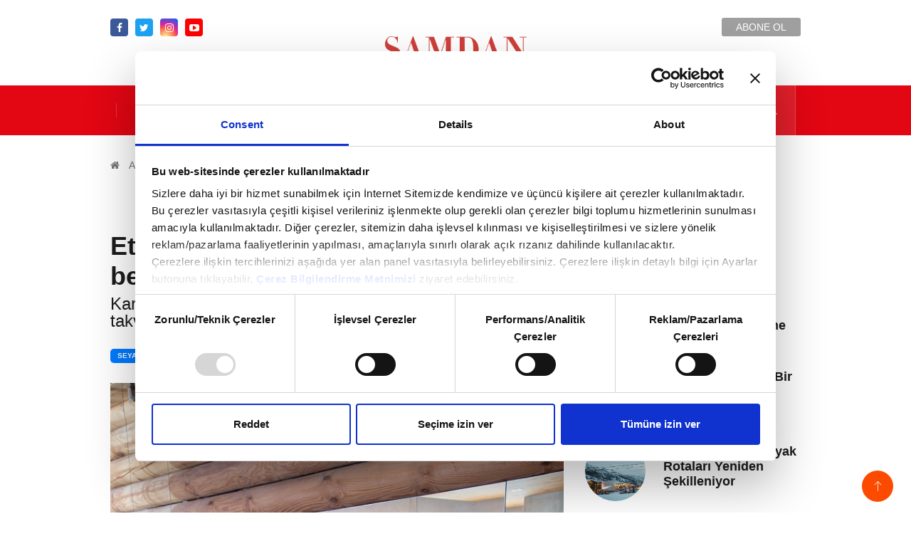

--- FILE ---
content_type: text/html; charset=UTF-8
request_url: https://www.samdan.com.tr/etkinlikleriyle-dolu-dolu-bir-tatil-sizi-bekliyor-h
body_size: 22640
content:
 <!DOCTYPE html>
<html lang="tr">
    <head>
        
        <meta charset="utf-8" />
        <meta http-equiv="X-UA-Compatible" content="IE=edge" />
        <meta name="viewport" content="width=device-width, initial-scale=1, shrink-to-fit=no">
        <meta name="csrf-token" content="" />
        <!-- Google tag (gtag.js) -->
        <script async src="https://www.googletagmanager.com/gtag/js?id=G-18J31FT9X4"></script>
        <script>
            window.dataLayer = window.dataLayer || [];   function gtag(){dataLayer.push(arguments);}   gtag('js', new Date());   gtag('config', 'G-18J31FT9X4'); 
        </script>
                <link rel="icon" type="image/x-icon" href="https://ismd.tmgrup.com.tr/assets/web/images/favicon.ico">
        <title>Etkinlikleriyle dolu dolu bir tatil sizi bekliyor - Seyahat Haberleri</title>
        <meta name="description" content="Kartalkaya'nın ünlü kayak oteli Golden Key, etkinlik takvimindeki çeşitlilikle de misafirlerini bekliyor">
        <meta name="keywords" content="golden key, kartalkaya">
        <link rel="alternate" type="text/xml" href="https://www.samdan.com.tr/feed">
            
    <link href="https://ismd.tmgrup.com.tr/assets/web/css/all.css?id=75a47773b6cd3ddd30e571630f714445" rel="stylesheet">
        <style >[wire\:loading], [wire\:loading\.delay], [wire\:loading\.inline-block], [wire\:loading\.inline], [wire\:loading\.block], [wire\:loading\.flex], [wire\:loading\.table], [wire\:loading\.grid], [wire\:loading\.inline-flex] {display: none;}[wire\:loading\.delay\.shortest], [wire\:loading\.delay\.shorter], [wire\:loading\.delay\.short], [wire\:loading\.delay\.long], [wire\:loading\.delay\.longer], [wire\:loading\.delay\.longest] {display:none;}[wire\:offline] {display: none;}[wire\:dirty]:not(textarea):not(input):not(select) {display: none;}input:-webkit-autofill, select:-webkit-autofill, textarea:-webkit-autofill {animation-duration: 50000s;animation-name: livewireautofill;}@keyframes livewireautofill { from {} }</style>
<link href="https://unpkg.com/video.js@7.20.2/dist/video-js.css" rel="stylesheet">
    
    <link href="https://ismd.tmgrup.com.tr/assets/web/css/all.css?id=75a47773b6cd3ddd30e571630f714445" rel="stylesheet">
        <script async src="https://securepubads.g.doubleclick.net/tag/js/gpt.js"></script>
        <script async="async" defer="defer" src="https://tr.hit.gemius.pl/xgemius.js"></script>
    </head>
    <body x-data="{cookies: $persist(true)}">
        <template x-if="isHome && isWeb == 'true'"><div><script type="text/javascript">
<!--//--><![CDATA[//><!--
var pp_gemius_identifier = 'zPzlPSLPSRywzlTtgmiezmXjXmEBITuKr8W3JmOctxf.q7';
// lines below shouldn't be edited
function gemius_pending(i) { window[i] = window[i] || function() {var x = window[i+'_pdata'] = window[i+'_pdata']
|| []; x[x.length]=arguments;};};
gemius_pending('gemius_hit'); gemius_pending('gemius_event'); gemius_pending('pp_gemius_hit');
gemius_pending('pp_gemius_event');
(function(d,t) {var ex; try {var
gt=d.createElement(t),s=d.getElementsByTagName(t)[0],l='http'+((location.protocol=='https:')?'s':'');
gt.async='true'; gt.src=l+'://gatr.hit.gemius.pl/xgemius.js'; s.parentNode.insertBefore(gt,s);} catch (ex)
{}})(document,'script');
//--><!]]>
</script></div></template>
        <template x-if="isHome && isWeb == 'false'"><div><script type="text/javascript">
<!--//--><![CDATA[//><!--
var pp_gemius_identifier = 'p3XglDtsI_V.asF8yWocUHYZXoYBmjsItb6KqsaTkwr.W7';
// lines below shouldn't be edited
function gemius_pending(i) { window[i] = window[i] || function() {var x = window[i+'_pdata'] = window[i+'_pdata']
|| []; x[x.length]=arguments;};};
gemius_pending('gemius_hit'); gemius_pending('gemius_event'); gemius_pending('pp_gemius_hit');
gemius_pending('pp_gemius_event');
(function(d,t) {var ex; try {var
gt=d.createElement(t),s=d.getElementsByTagName(t)[0],l='http'+((location.protocol=='https:')?'s':'');
gt.async='true'; gt.src=l+'://gatr.hit.gemius.pl/xgemius.js'; s.parentNode.insertBefore(gt,s);} catch (ex)
{}})(document,'script');
//--><!]]>
</script></div></template>
        <template x-if="!isHome && isWeb == 'true'"><div><script type="text/javascript">
<!--//--><![CDATA[//><!--
var pp_gemius_identifier = 'd01LmcsNtEqKrw6aRm.JiJQ57DQubJB3ak41NAPNCjP.97';
// lines below shouldn't be edited
function gemius_pending(i) { window[i] = window[i] || function() {var x = window[i+'_pdata'] = window[i+'_pdata']
|| []; x[x.length]=arguments;};};
gemius_pending('gemius_hit'); gemius_pending('gemius_event'); gemius_pending('pp_gemius_hit');
gemius_pending('pp_gemius_event');
(function(d,t) {var ex; try {var
gt=d.createElement(t),s=d.getElementsByTagName(t)[0],l='http'+((location.protocol=='https:')?'s':'');
gt.async='true'; gt.src=l+'://gatr.hit.gemius.pl/xgemius.js'; s.parentNode.insertBefore(gt,s);} catch (ex)
{}})(document,'script');
//--><!]]>
</script></div></template>
        <template x-if="!isHome && isWeb == 'false'"><div><script type="text/javascript">
<!--//--><![CDATA[//><!--
var pp_gemius_identifier = 'zN4w27.C0zOFo5Y9ry3G55cirmdsFVrN8i83VKiTs4L.67';
// lines below shouldn't be edited
function gemius_pending(i) { window[i] = window[i] || function() {var x = window[i+'_pdata'] = window[i+'_pdata']
|| []; x[x.length]=arguments;};};
gemius_pending('gemius_hit'); gemius_pending('gemius_event'); gemius_pending('pp_gemius_hit');
gemius_pending('pp_gemius_event');
(function(d,t) {var ex; try {var
gt=d.createElement(t),s=d.getElementsByTagName(t)[0],l='http'+((location.protocol=='https:')?'s':'');
gt.async='true'; gt.src=l+'://gatr.hit.gemius.pl/xgemius.js'; s.parentNode.insertBefore(gt,s);} catch (ex)
{}})(document,'script');
//--><!]]>
</script></div></template>
        
        <div id="app">
                <div class="box ts-header">
    <!-- Header start -->
    <header id="header" class="header">
        <div class="container">
            <div class="row align-items-center justify-content-between">
                <div class="col-md-12 col-sm-12">
                    <ul class="header-ts-social">
                        <li class="ts-facebook"><a href="https://www.facebook.com/SamdanPlus/"><i class="tsicon fa fa-facebook"></i></a></li>
                        <li class="ts-twitter"><a href="https://twitter.com/samdancomtr"><i class="tsicon fa fa-twitter"></i></a></li>
                        <li class="ts-instagram"><a href="https://www.instagram.com/samdanplus/"><i class="tsicon fa fa-instagram"></i></a></li>
                        <li class="ts-youtube"><a href="https://www.youtube.com/channel/UCWhLlK-3Xcs-fw9FwJ7qhkQ"><i class="tsicon fa fa-youtube-play"></i></a></li>
                        <li class="subscribe-button mr-0">
                            <a class="header-btn" target="_blank" href="https://www.turkuvazabone.com/dergi/samdan-plus">ABONE OL</a>
                        </li>
                    </ul>
                    <div class="web-logo">
                        <a href="https://www.samdan.com.tr">
                            <img src="https://ismd.tmgrup.com.tr/assets/web/images/logos/samdan-logo.png" alt="">
                        </a>
                    </div>
                </div><!-- logo col end -->
            </div><!-- Row end -->
        </div><!-- Logo and banner area end -->
    </header>
    <!--/ Header end -->

    <div class="main-nav clearfix is-ts-sticky" x-data="{open: (window.innerWidth <= 992) ? false : true, show : false}" x-on:resize.window="open = (window.innerWidth <= 992) ? false : true">
        <div class="container p-0">
            <div class="row justify-content-between m-0">
                <button class="mobil-hamburger-button p-0" type="button" x-on:click="if(window.innerWidth <= 992) open = !open">
                    <span class="fa fa-bars"></span>
                </button>
                <div class="mobil-logo">
                    <a href="https://www.samdan.com.tr">
                        <img src="https://ismd.tmgrup.com.tr/assets/web/images/logos/samdanplus-logo.png" alt="">
                    </a>
                </div>
                <div class="search-button mobil-search-button" x-on:click="show = !show" type="button">
                    <a href="#search-popup" class="mobil-search">
                        <i class="icon icon-search1"></i>
                    </a>
                </div>
                <nav x-cloak class="navbar navbar-expand-lg col-lg-12">
                    <div class="site-nav-inner float-left">
                        <!-- End of Navbar toggler -->
                        <div id="navbarSupportedContent" class="" x-show="open" @click.away="open = (window.innerWidth <= 992) ? false : true">
                            <ul class="nav navbar-nav">
                                <li class="dropdown nav-item mega-dropdown">
                                    <a href="https://www.samdan.com.tr/magazin-gundemi-k" class="dropdown-toggler" target="_blank" title="MAGAZİN GÜNDEMİ">MAGAZİN GÜNDEMİ
                                    <i class="fa fa-angle-down mobil-dropdown"></i></a>
                                    <!-- responsive dropdown end -->
                                    <div class="dropdown-menu mega-menu-content clearfix">
                                        <div class="mega-menu-content-inner">
                                            <div class="row">
                                                                                                <div class="col-md-3">
                                                    <div class="post-block-style clearfix">
                                                        <div class="post-thumb header-img">
                                                            <a href="https://www.samdan.com.tr/demet-ozdemir-londra-sokaklarinda-tarziyla-dikkat-cekti-h" target="_blank">
                                                            <img class="img-fluid lazy" src="https://ismd.tmgrup.com.tr/assets/web/images/samdan.svg" data-src="https://ismd.tmgrup.com.tr/gallery/2025/09/25/poPGkOfiRNjXtEkLVK278fPbLzKVwrdAGUx9q86y.jpg"
                                                                alt="Demet Özdemir Londra Sokaklarında Tarzıyla Dikkat Çekti" />
                                                            
                                                            </a>
                                                        </div><!-- Post thumb end -->
                                                        <div class="post-content">
                                                            <h2 class="post-title title-small line-clamp-3">
                                                                <a href="https://www.samdan.com.tr/demet-ozdemir-londra-sokaklarinda-tarziyla-dikkat-cekti-h" target="_blank">Demet Özdemir Londra Sokaklarında Tarzıyla Dikkat Çekti</a>
                                                            </h2>
                                                        </div><!-- Post content end -->
                                                    </div><!-- Post Block style end -->
                                                </div><!-- Col 2 end -->
                                                                                                <div class="col-md-3">
                                                    <div class="post-block-style clearfix">
                                                        <div class="post-thumb header-img">
                                                            <a href="https://www.samdan.com.tr/new-york-halk-kutuphanesi-nde-stil-bulusmasi-h" target="_blank">
                                                            <img class="img-fluid lazy" src="https://ismd.tmgrup.com.tr/assets/web/images/samdan.svg" data-src="https://ismd.tmgrup.com.tr/gallery/2025/09/25/0ho1SejrvCJ4NGDmlaHnSwxVZgamvZd02d4ysO3l.jpg"
                                                                alt="New York Halk Kütüphanesi’nde Stil Buluşması" />
                                                            
                                                            </a>
                                                        </div><!-- Post thumb end -->
                                                        <div class="post-content">
                                                            <h2 class="post-title title-small line-clamp-3">
                                                                <a href="https://www.samdan.com.tr/new-york-halk-kutuphanesi-nde-stil-bulusmasi-h" target="_blank">New York Halk Kütüphanesi’nde Stil Buluşması</a>
                                                            </h2>
                                                        </div><!-- Post content end -->
                                                    </div><!-- Post Block style end -->
                                                </div><!-- Col 2 end -->
                                                                                                <div class="col-md-3">
                                                    <div class="post-block-style clearfix">
                                                        <div class="post-thumb header-img">
                                                            <a href="https://www.samdan.com.tr/tuba-unsal-dan-londra-fashion-week-cikarmasi-h" target="_blank">
                                                            <img class="img-fluid lazy" src="https://ismd.tmgrup.com.tr/assets/web/images/samdan.svg" data-src="https://ismd.tmgrup.com.tr/gallery/2025/09/22/WmSEPRFakpWZ7NbBJT26ckCz4pAorDS5vRIusZUh.jpg"
                                                                alt="Tuba Ünsal’dan Londra Fashion Week Çıkarması" />
                                                            
                                                            </a>
                                                        </div><!-- Post thumb end -->
                                                        <div class="post-content">
                                                            <h2 class="post-title title-small line-clamp-3">
                                                                <a href="https://www.samdan.com.tr/tuba-unsal-dan-londra-fashion-week-cikarmasi-h" target="_blank">Tuba Ünsal’dan Londra Fashion Week Çıkarması</a>
                                                            </h2>
                                                        </div><!-- Post content end -->
                                                    </div><!-- Post Block style end -->
                                                </div><!-- Col 2 end -->
                                                                                                <div class="col-md-3">
                                                    <div class="post-block-style clearfix">
                                                        <div class="post-thumb header-img">
                                                            <a href="https://www.samdan.com.tr/demet-ozdemir-londra-fashion-week-te-h" target="_blank">
                                                            <img class="img-fluid lazy" src="https://ismd.tmgrup.com.tr/assets/web/images/samdan.svg" data-src="https://ismd.tmgrup.com.tr/gallery/2025/09/22/JDTNPrygD6Xmn2qVDcDpoEyIgPqVqC0w7amSkmrA.jpg"
                                                                alt="Demet Özdemir Londra Fashion Week’te" />
                                                            
                                                            </a>
                                                        </div><!-- Post thumb end -->
                                                        <div class="post-content">
                                                            <h2 class="post-title title-small line-clamp-3">
                                                                <a href="https://www.samdan.com.tr/demet-ozdemir-londra-fashion-week-te-h" target="_blank">Demet Özdemir Londra Fashion Week’te</a>
                                                            </h2>
                                                        </div><!-- Post content end -->
                                                    </div><!-- Post Block style end -->
                                                </div><!-- Col 2 end -->
                                                                                            </div><!-- Post block row end -->
                                        </div>

                                    </div><!-- Mega menu content end -->
                                </li><!-- Magazin Gundemi menu end -->
                                <li class="dropdown nav-item mega-dropdown">
                                    <a href="https://www.samdan.com.tr/samdan-plus-ozel-k" class="dropdown-toggler" target="_blank" title="ÖZEL">ÖZEL <i
                                            class="fa fa-angle-down mobil-dropdown"></i></a>
                                    <!-- responsive dropdown end -->
                                    <div class="dropdown-menu mega-menu-content clearfix">
                                        <div class="mega-menu-content-inner">
                                            <div class="row">
                                                <div class="col-md-3">
                                                    <div class="post-block-style clearfix">
                                                        <ul class="p-0">
                                                                                                                        <li><a class="header-a" target="_blank" href="https://www.samdan.com.tr/caddeler-k">Caddeler</a></li>
                                                                                                                        <li><a class="header-a" target="_blank" href="https://www.samdan.com.tr/sanat-k">Sanat</a></li>
                                                                                                                        <li><a class="header-a" target="_blank" href="https://www.samdan.com.tr/unluler-k">Ünlüler</a></li>
                                                                                                                        <li><a class="header-a" target="_blank" href="https://www.samdan.com.tr/hollywood-k">Hollywood</a></li>
                                                                                                                        <li><a class="header-a" target="_blank" href="https://www.samdan.com.tr/kraliyet-k">Kraliyet</a></li>
                                                                                                                    </ul>
                                                    </div><!-- Post Block style end -->
                                                </div><!-- Col 1 end -->
                                                                                                <div class="col-md-3">
                                                    <div class="post-block-style clearfix">
                                                        <div class="post-thumb header-img">
                                                            <a href="https://www.samdan.com.tr/2026-oscar-adaylari-aciklandi-h" target="_blank">
                                                            <img class="img-fluid lazy w-full h-" src="https://ismd.tmgrup.com.tr/assets/web/images/samdan.svg" data-src="https://ismd.tmgrup.com.tr/gallery/2026/01/22/EeyjGYZA35pUDOldNJAeUOXWOTR3PxmWRKfjfFav.jpg" alt="Oscar 2026 Adayları Açıklandı" />
                                                            </a>
                                                        </div><!-- Post thumb end -->
                                                        <div class="post-content">
                                                            <h2 class="post-title title-small line-clamp-3">
                                                                <a href="https://www.samdan.com.tr/2026-oscar-adaylari-aciklandi-h" target="_blank">2026 Oscar Adayları Açıklandı</a>
                                                            </h2>
                                                        </div><!-- Post content end -->
                                                    </div><!-- Post Block style end -->
                                                </div><!-- Col 2 end -->
                                                                                                <div class="col-md-3">
                                                    <div class="post-block-style clearfix">
                                                        <div class="post-thumb header-img">
                                                            <a href="https://www.samdan.com.tr/samdan-plus-objektifinden-caddelerde-unlu-isimler-40-h" target="_blank">
                                                            <img class="img-fluid lazy w-full h-" src="https://ismd.tmgrup.com.tr/assets/web/images/samdan.svg" data-src="https://ismd.tmgrup.com.tr/gallery/2026/01/22/ZUM9LcNqou6eax1pZ9qOCqVXzSYV411Ev2sL4BWl.jpg" alt="Şamdan Plus Objektifinden Caddelerde Ünlü İsimler" />
                                                            </a>
                                                        </div><!-- Post thumb end -->
                                                        <div class="post-content">
                                                            <h2 class="post-title title-small line-clamp-3">
                                                                <a href="https://www.samdan.com.tr/samdan-plus-objektifinden-caddelerde-unlu-isimler-40-h" target="_blank">Şamdan Plus Objektifinden Caddelerde Ünlü İsimler</a>
                                                            </h2>
                                                        </div><!-- Post content end -->
                                                    </div><!-- Post Block style end -->
                                                </div><!-- Col 2 end -->
                                                                                                <div class="col-md-3">
                                                    <div class="post-block-style clearfix">
                                                        <div class="post-thumb header-img">
                                                            <a href="https://www.samdan.com.tr/aslisah-alkoclar-dan-alpler-de-kis-tatili-h" target="_blank">
                                                            <img class="img-fluid lazy w-full h-" src="https://ismd.tmgrup.com.tr/assets/web/images/samdan.svg" data-src="https://ismd.tmgrup.com.tr/gallery/2026/01/21/RlTbtlyhk1MfPvmipPCApJIu5HCKrjMGua6P0mXN.jpg" alt="Aslışah Alkoçlar’dan Alpler’de Kış Tatili" />
                                                            </a>
                                                        </div><!-- Post thumb end -->
                                                        <div class="post-content">
                                                            <h2 class="post-title title-small line-clamp-3">
                                                                <a href="https://www.samdan.com.tr/aslisah-alkoclar-dan-alpler-de-kis-tatili-h" target="_blank">Aslışah Alkoçlar’dan Alpler’de Kış Tatili</a>
                                                            </h2>
                                                        </div><!-- Post content end -->
                                                    </div><!-- Post Block style end -->
                                                </div><!-- Col 2 end -->
                                                                                            </div><!-- Post block row end -->
                                        </div>

                                    </div><!-- Mega menu content end -->
                                </li><!-- Samdan Plus Ozel menu end -->

                                <li class="dropdown nav-item mega-dropdown">
                                    <a href="https://www.samdan.com.tr/davetler-k" class="dropdown-toggler" target="_blank" title="DAVETLER">DAVETLER
                                        <i class="fa fa-angle-down mobil-dropdown"></i></a>
                                    <div class="dropdown-menu mega-menu-content clearfix">
                                        <div class="mega-menu-content-inner">
                                            <div class="row">
                                                                                                <div class="col-md-3">
                                                    <div class="post-block-style clearfix">
                                                        <div class="post-thumb header-img">
                                                            <a href="https://www.samdan.com.tr/turk-oyuncular-joy-awards-gecesinde-yer-aldi-h" target="_blank">
                                                            <img class="img-fluid lazy w-full h-" src="https://ismd.tmgrup.com.tr/assets/web/images/samdan.svg" data-src="https://ismd.tmgrup.com.tr/gallery/2026/01/18/EZn87cm3UFpfFj1fbVbHeteKZHqu7dQq0DP55XKx.jpg" alt="Türk Oyuncular Joy Awards Gecesinde Yer Aldı" />
                                                            </a>
                                                        </div><!-- Post thumb end -->
                                                        <div class="post-content">
                                                            <h2 class="post-title title-small line-clamp-3">
                                                                <a href="https://www.samdan.com.tr/turk-oyuncular-joy-awards-gecesinde-yer-aldi-h" target="_blank">Türk Oyuncular Joy Awards Gecesinde Yer Aldı</a>
                                                            </h2>
                                                        </div><!-- Post content end -->
                                                    </div><!-- Post Block style end -->
                                                </div><!-- Col 2 end -->
                                                                                                <div class="col-md-3">
                                                    <div class="post-block-style clearfix">
                                                        <div class="post-thumb header-img">
                                                            <a href="https://www.samdan.com.tr/83-golden-globe-odulleri-nde-kirmizi-halinin-one-cikan-isimleri-h" target="_blank">
                                                            <img class="img-fluid lazy w-full h-" src="https://ismd.tmgrup.com.tr/assets/web/images/samdan.svg" data-src="https://ismd.tmgrup.com.tr/gallery/2026/01/12/v059k6OLZUK6SNzxEy30ZFYO9v6uFw2AzXKRtFMF.jpg" alt="83. Golden Globe Ödülleri’nde Kırmızı Halının Öne Çıkan İsimleri" />
                                                            </a>
                                                        </div><!-- Post thumb end -->
                                                        <div class="post-content">
                                                            <h2 class="post-title title-small line-clamp-3">
                                                                <a href="https://www.samdan.com.tr/83-golden-globe-odulleri-nde-kirmizi-halinin-one-cikan-isimleri-h" target="_blank">83. Golden Globe Ödülleri’nde Kırmızı Halının Öne Çıkan İsimleri</a>
                                                            </h2>
                                                        </div><!-- Post content end -->
                                                    </div><!-- Post Block style end -->
                                                </div><!-- Col 2 end -->
                                                                                                <div class="col-md-3">
                                                    <div class="post-block-style clearfix">
                                                        <div class="post-thumb header-img">
                                                            <a href="https://www.samdan.com.tr/2026-critics-choice-awards-ta-kazananlar-belli-oldu-h" target="_blank">
                                                            <img class="img-fluid lazy w-full h-" src="https://ismd.tmgrup.com.tr/assets/web/images/samdan.svg" data-src="https://ismd.tmgrup.com.tr/gallery/2026/01/05/42AhkSIZqFKK7fZiLBqKcF2DQjkqbKtfzECcyS9R.jpg" alt="2026 Critics’ Choice Awards’ta Kazananlar Belli Oldu" />
                                                            </a>
                                                        </div><!-- Post thumb end -->
                                                        <div class="post-content">
                                                            <h2 class="post-title title-small line-clamp-3">
                                                                <a href="https://www.samdan.com.tr/2026-critics-choice-awards-ta-kazananlar-belli-oldu-h" target="_blank">2026 Critics Choice Awards’ta Kazananlar Belli Oldu</a>
                                                            </h2>
                                                        </div><!-- Post content end -->
                                                    </div><!-- Post Block style end -->
                                                </div><!-- Col 2 end -->
                                                                                                <div class="col-md-3">
                                                    <div class="post-block-style clearfix">
                                                        <div class="post-thumb header-img">
                                                            <a href="https://www.samdan.com.tr/cemiyet-dunyasi-2026-ya-uludag-da-girdi-h" target="_blank">
                                                            <img class="img-fluid lazy w-full h-" src="https://ismd.tmgrup.com.tr/assets/web/images/samdan.svg" data-src="https://ismd.tmgrup.com.tr/gallery/2026/01/01/rajBP0JGOicnTDDx6fKmCSoPYI6S2bJt7Do7w3th.jpg" alt="Cemiyet Dünyası 2026’ya Uludağ’da Girdi" />
                                                            </a>
                                                        </div><!-- Post thumb end -->
                                                        <div class="post-content">
                                                            <h2 class="post-title title-small line-clamp-3">
                                                                <a href="https://www.samdan.com.tr/cemiyet-dunyasi-2026-ya-uludag-da-girdi-h" target="_blank">Cemiyet Dünyası 2026’ya Uludağ’da Girdi</a>
                                                            </h2>
                                                        </div><!-- Post content end -->
                                                    </div><!-- Post Block style end -->
                                                </div><!-- Col 2 end -->
                                                                                            </div><!-- Post block row end -->
                                        </div>

                                    </div><!-- Mega menu content end -->
                                </li><!-- Samdan Plus Ozel menu end -->
                                <li class="dropdown nav-item mega-dropdown">
                                    <a href="https://www.samdan.com.tr/yasam-k" class="dropdown-toggler menu-dropdown" target="_blank" title="YAŞAM">YAŞAM<i
                                            class="fa fa-angle-down"></i></a>
                                    <!-- responsive dropdown -->
                                    <ul class="dropdown-menu" role="menu">
                                                                                <li><a href="https://www.samdan.com.tr/saglik-k">Sağlık</a></li>
                                                                                <li><a href="https://www.samdan.com.tr/guzellik-k">Güzellik</a></li>
                                                                                <li><a href="https://www.samdan.com.tr/seyahat-k">Seyahat</a></li>
                                                                                <li><a href="https://www.samdan.com.tr/mekanlar-k">Mekanlar</a></li>
                                                                                <li><a href="https://www.samdan.com.tr/beslenme-k">Beslenme</a></li>
                                                                                <li><a href="https://www.samdan.com.tr/yasam-k">TÜMÜ</a></li>
                                    </ul>
                                    <!-- responsive dropdown end -->
                                    <div class="dropdown-menu mega-menu-content clearfix a">
                                        <div class="mega-menu-content-inner">
                                            <div class="row">
                                                <div class="col-md-3">
                                                    <div class="post-block-style clearfix">
                                                        <ul class="p-0">
                                                                                                                        <li><a class="header-a" target="_blank" href="https://www.samdan.com.tr/saglik-k">Sağlık</a></li>
                                                                                                                        <li><a class="header-a" target="_blank" href="https://www.samdan.com.tr/guzellik-k">Güzellik</a></li>
                                                                                                                        <li><a class="header-a" target="_blank" href="https://www.samdan.com.tr/seyahat-k">Seyahat</a></li>
                                                                                                                        <li><a class="header-a" target="_blank" href="https://www.samdan.com.tr/mekanlar-k">Mekanlar</a></li>
                                                                                                                        <li><a class="header-a" target="_blank" href="https://www.samdan.com.tr/beslenme-k">Beslenme</a></li>
                                                                                                                    </ul>
                                                    </div><!-- Post Block style end -->
                                                </div><!-- Col 1 end -->

                                                                                                <div class="col-md-3">
                                                    <div class="post-block-style clearfix">
                                                        <div class="post-thumb header-img">
                                                            <a href="https://www.samdan.com.tr/dogu-avrupa-da-kesfedilmeyi-bekleyen-bir-hazine-timisoara-h" target="_blank">
                                                            <img class="img-fluid lazy w-full h-" src="https://ismd.tmgrup.com.tr/assets/web/images/samdan.svg" data-src="https://ismd.tmgrup.com.tr/gallery/2026/01/22/Jl4G1QMH09wMgBQnwJG1XyOlt0x1IVDnG2YP75ly.jpg" alt="Doğu Avrupa&#039;da Keşfedilmeyi Bekleyen Bir Hazine &quot;TİMİŞOARA&quot;" />
                                                            </a>
                                                        </div><!-- Post thumb end -->
                                                        <div class="post-content">
                                                            <h2 class="post-title title-small line-clamp-3">
                                                                <a href="https://www.samdan.com.tr/dogu-avrupa-da-kesfedilmeyi-bekleyen-bir-hazine-timisoara-h" target="_blank">Doğu Avrupa&#039;da Keşfedilmeyi Bekleyen Bir Hazine &quot;TİMİŞOARA&quot;</a>
                                                            </h2>
                                                        </div><!-- Post content end -->
                                                    </div><!-- Post Block style end -->
                                                </div><!-- Col 2 end -->
                                                                                                <div class="col-md-3">
                                                    <div class="post-block-style clearfix">
                                                        <div class="post-thumb header-img">
                                                            <a href="https://www.samdan.com.tr/en-buyuk-ilham-kaynagim-anadolu-h" target="_blank">
                                                            <img class="img-fluid lazy w-full h-" src="https://ismd.tmgrup.com.tr/assets/web/images/samdan.svg" data-src="https://ismd.tmgrup.com.tr/gallery/2026/01/22/FSf3ROLWJm4WDZPObHLaaELPg4ydapfPIShaLMya.jpg" alt="&quot;En Büyük İlham Kaynağım Anadolu&quot;" />
                                                            </a>
                                                        </div><!-- Post thumb end -->
                                                        <div class="post-content">
                                                            <h2 class="post-title title-small line-clamp-3">
                                                                <a href="https://www.samdan.com.tr/en-buyuk-ilham-kaynagim-anadolu-h" target="_blank">&quot;En Büyük İlham Kaynağım Anadolu&quot;</a>
                                                            </h2>
                                                        </div><!-- Post content end -->
                                                    </div><!-- Post Block style end -->
                                                </div><!-- Col 2 end -->
                                                                                                <div class="col-md-3">
                                                    <div class="post-block-style clearfix">
                                                        <div class="post-thumb header-img">
                                                            <a href="https://www.samdan.com.tr/bir-mucevherin-yeniden-dogusu-h" target="_blank">
                                                            <img class="img-fluid lazy w-full h-" src="https://ismd.tmgrup.com.tr/assets/web/images/samdan.svg" data-src="https://ismd.tmgrup.com.tr/gallery/2026/01/22/5IRvsPZIYOif6wlCtikDFqqLRZ189PiBEsqmGQM7.jpg" alt="&quot;Bir Mücevherin Yeniden Doğuşu&quot;" />
                                                            </a>
                                                        </div><!-- Post thumb end -->
                                                        <div class="post-content">
                                                            <h2 class="post-title title-small line-clamp-3">
                                                                <a href="https://www.samdan.com.tr/bir-mucevherin-yeniden-dogusu-h" target="_blank">&quot;Bir Mücevherin Yeniden Doğuşu&quot;</a>
                                                            </h2>
                                                        </div><!-- Post content end -->
                                                    </div><!-- Post Block style end -->
                                                </div><!-- Col 2 end -->
                                                
                                            </div><!-- Post block row end -->
                                        </div>

                                    </div><!-- Mega menu content end -->
                                </li><!-- Samdan Plus Ozel menu end -->
                                <li class="dropdown nav-item mega-dropdown">
                                    <a href="https://www.samdan.com.tr/moda-k" class="dropdown-toggler" target="_blank" title="MODA">MODA<i
                                            class="fa fa-angle-down mobil-dropdown"></i></a>
                                    <div class="dropdown-menu mega-menu-content clearfix w-100">
                                        <div class="mega-menu-content-inner">
                                            <div class="row">
                                            
                                                                                                <div class="col-md-3">
                                                    <div class="post-block-style clearfix">
                                                        <div class="post-thumb header-img">
                                                            <a href="https://www.samdan.com.tr/etkileyici-kis-h" target="_blank">
                                                            <img class="img-fluid lazy w-full h-" src="https://ismd.tmgrup.com.tr/assets/web/images/samdan.svg" data-src="https://ismd.tmgrup.com.tr/gallery/2026/01/22/9kJtkcJjqph63j9EzBXIsvY1x66l9SZrFWws64Kh.jpg" alt="Etkileyici Kış" />
                                                            </a>
                                                        </div><!-- Post thumb end -->
                                                        <div class="post-content">
                                                            <h2 class="post-title title-small line-clamp-3">
                                                                <a href="https://www.samdan.com.tr/etkileyici-kis-h" target="_blank">Etkileyici Kış</a>
                                                            </h2>
                                                        </div><!-- Post content end -->
                                                    </div><!-- Post Block style end -->
                                                </div><!-- Col 2 end -->
                                                                                                <div class="col-md-3">
                                                    <div class="post-block-style clearfix">
                                                        <div class="post-thumb header-img">
                                                            <a href="https://www.samdan.com.tr/erkek-modasinda-yeni-sezon-moda-haftalariyla-basladi-h" target="_blank">
                                                            <img class="img-fluid lazy w-full h-" src="https://ismd.tmgrup.com.tr/assets/web/images/samdan.svg" data-src="https://ismd.tmgrup.com.tr/gallery/2026/01/17/apRhBYb9AUqZc3bVYbudSO1EhSAlEe4uilhjoP5D.jpg" alt="Erkek Modasında Yeni Sezon, Moda Haftalarıyla Başladı" />
                                                            </a>
                                                        </div><!-- Post thumb end -->
                                                        <div class="post-content">
                                                            <h2 class="post-title title-small line-clamp-3">
                                                                <a href="https://www.samdan.com.tr/erkek-modasinda-yeni-sezon-moda-haftalariyla-basladi-h" target="_blank">Erkek Modasında Yeni Sezon, Moda Haftalarıyla Başladı</a>
                                                            </h2>
                                                        </div><!-- Post content end -->
                                                    </div><!-- Post Block style end -->
                                                </div><!-- Col 2 end -->
                                                                                                <div class="col-md-3">
                                                    <div class="post-block-style clearfix">
                                                        <div class="post-thumb header-img">
                                                            <a href="https://www.samdan.com.tr/miras-ve-yeniden-kesif-h" target="_blank">
                                                            <img class="img-fluid lazy w-full h-" src="https://ismd.tmgrup.com.tr/assets/web/images/samdan.svg" data-src="https://ismd.tmgrup.com.tr/gallery/2025/12/09/Ph5NxPygsUnaKOa1kKJS8g6V372dFUSZSFmxIEJF.jpg" alt="Miras ve Yeniden Keşif" />
                                                            </a>
                                                        </div><!-- Post thumb end -->
                                                        <div class="post-content">
                                                            <h2 class="post-title title-small line-clamp-3">
                                                                <a href="https://www.samdan.com.tr/miras-ve-yeniden-kesif-h" target="_blank">Miras ve Yeniden Keşif</a>
                                                            </h2>
                                                        </div><!-- Post content end -->
                                                    </div><!-- Post Block style end -->
                                                </div><!-- Col 2 end -->
                                                                                                <div class="col-md-3">
                                                    <div class="post-block-style clearfix">
                                                        <div class="post-thumb header-img">
                                                            <a href="https://www.samdan.com.tr/gelecegin-tasarimcilarinin-belirlendigi-futuretex-istanbul-da-kazananlar-belli-oldu-h" target="_blank">
                                                            <img class="img-fluid lazy w-full h-" src="https://ismd.tmgrup.com.tr/assets/web/images/samdan.svg" data-src="https://ismd.tmgrup.com.tr/gallery/2025/12/05/DbUGs826hEXYDGkl0Y2si6jSUwrtOVFBW7FQvnNv.jpg" alt="Geleceğin Tasarımcılarının Belirlendiği Futuretex İstanbul’da Kazananlar Belli Oldu" />
                                                            </a>
                                                        </div><!-- Post thumb end -->
                                                        <div class="post-content">
                                                            <h2 class="post-title title-small line-clamp-3">
                                                                <a href="https://www.samdan.com.tr/gelecegin-tasarimcilarinin-belirlendigi-futuretex-istanbul-da-kazananlar-belli-oldu-h" target="_blank">Geleceğin Tasarımcılarının Belirlendiği Futuretex İstanbul’da Kazananlar Belli Oldu</a>
                                                            </h2>
                                                        </div><!-- Post content end -->
                                                    </div><!-- Post Block style end -->
                                                </div><!-- Col 2 end -->
                                                                                            </div><!-- Post block row end -->
                                        </div>

                                    </div><!-- Mega menu content end -->
                                </li><!-- Guzellik menu end -->
                                <li class="dropdown nav-item mega-dropdown">
                                    <a href="https://www.samdan.com.tr/samdan-tv-k" class="dropdown-toggler" target="_blank" title="GALERİ">ŞAMDAN PLUS TV<i class="fa fa-angle-down mobil-dropdown"></i></a>
                                    <!-- responsive dropdown end -->
                                    <div class="dropdown-menu mega-menu-content clearfix">
                                        <div class="mega-menu-content-inner">
                                            <div class="row">
                                                                                                <div class="col-md-3">
                                                    <div class="post-block-style clearfix">
                                                        <div class="post-thumb header-img">
                                                            <a href="https://www.samdan.com.tr/samdan-plus-ozel-bilge-ozturk-kite-okulu-ndayiz-h" target="_blank">
                                                                <img class="img-fluid lazy" src="https://ismd.tmgrup.com.tr/assets/web/images/samdan.svg" data-src="https://ismd.tmgrup.com.tr/gallery/2024/11/23/49fyCOVrVltgnB1HNQh1mKATscve38EaAffFLM0C.jpg"
                                                                alt="Şamdan Plus Özel: Bilge Öztürk Kite Okulu&#039;ndayız" />
                                                            </a>
                                                        </div><!-- Post thumb end -->
                                                        <div class="post-content">
                                                            <h2 class="post-title title-small line-clamp-3">
                                                                <a href="https://www.samdan.com.tr/samdan-plus-ozel-bilge-ozturk-kite-okulu-ndayiz-h" target="_blank">Şamdan Plus Özel: Bilge Öztürk Kite Okulu&#039;ndayız</a>
                                                            </h2>
                                                        </div><!-- Post content end -->
                                                    </div><!-- Post Block style end -->
                                                </div><!-- Col 2 end -->
                                                                                                <div class="col-md-3">
                                                    <div class="post-block-style clearfix">
                                                        <div class="post-thumb header-img">
                                                            <a href="https://www.samdan.com.tr/seda-sahin-vardar-ile-kamera-arkasi-h" target="_blank">
                                                                <img class="img-fluid lazy" src="https://ismd.tmgrup.com.tr/assets/web/images/samdan.svg" data-src="https://ismd.tmgrup.com.tr/gallery/2024/11/22/oBQmy7Xdwxif51dHyJBl54qq50S6npxTHpgVutky.jpg"
                                                                alt="Seda Şahin Vardar İle Kamera Arkası" />
                                                            </a>
                                                        </div><!-- Post thumb end -->
                                                        <div class="post-content">
                                                            <h2 class="post-title title-small line-clamp-3">
                                                                <a href="https://www.samdan.com.tr/seda-sahin-vardar-ile-kamera-arkasi-h" target="_blank">Seda Şahin Vardar İle Kamera Arkası</a>
                                                            </h2>
                                                        </div><!-- Post content end -->
                                                    </div><!-- Post Block style end -->
                                                </div><!-- Col 2 end -->
                                                                                                <div class="col-md-3">
                                                    <div class="post-block-style clearfix">
                                                        <div class="post-thumb header-img">
                                                            <a href="https://www.samdan.com.tr/samdan-plus-okurlari-icin-mutfaga-girdi-h" target="_blank">
                                                                <img class="img-fluid lazy" src="https://ismd.tmgrup.com.tr/assets/web/images/samdan.svg" data-src="https://ismd.tmgrup.com.tr/gallery/2024/11/20/R67dI22ugMl4VrJG2kvjZqtERAN4QZNNXkri96Jv.jpg"
                                                                alt="Şamdan Plus Okurları İçin Mutfağa Girdi" />
                                                            </a>
                                                        </div><!-- Post thumb end -->
                                                        <div class="post-content">
                                                            <h2 class="post-title title-small line-clamp-3">
                                                                <a href="https://www.samdan.com.tr/samdan-plus-okurlari-icin-mutfaga-girdi-h" target="_blank">Şamdan Plus Okurları İçin Mutfağa Girdi</a>
                                                            </h2>
                                                        </div><!-- Post content end -->
                                                    </div><!-- Post Block style end -->
                                                </div><!-- Col 2 end -->
                                                                                                <div class="col-md-3">
                                                    <div class="post-block-style clearfix">
                                                        <div class="post-thumb header-img">
                                                            <a href="https://www.samdan.com.tr/rabia-soyturk-ile-kamera-arkasi-h" target="_blank">
                                                                <img class="img-fluid lazy" src="https://ismd.tmgrup.com.tr/assets/web/images/samdan.svg" data-src="https://ismd.tmgrup.com.tr/gallery/2024/11/07/xWlJfYyg3scJOvV6itxo8EkmZvzeMsHnQ64GHzp2.jpg"
                                                                alt="Rabia Soytürk İle Kamera Arkası" />
                                                            </a>
                                                        </div><!-- Post thumb end -->
                                                        <div class="post-content">
                                                            <h2 class="post-title title-small line-clamp-3">
                                                                <a href="https://www.samdan.com.tr/rabia-soyturk-ile-kamera-arkasi-h" target="_blank">Rabia Soytürk İle Kamera Arkası</a>
                                                            </h2>
                                                        </div><!-- Post content end -->
                                                    </div><!-- Post Block style end -->
                                                </div><!-- Col 2 end -->
                                                                                            </div><!-- Post block row end -->
                                        </div>

                                    </div><!-- Mega menu content end -->
                                </li><!-- Roportajlar menu end -->
                                <li class="dropdown nav-item mega-dropdown web-search-button">
                                    <div class="search-button nav-search" x-on:click="show = !show">
                                        <a href="#search-popup" class="xs-modal-popup">
                                            <i class="icon icon-search1"></i>
                                        </a>
                                    </div>
                                </li>
                            </ul>
                            <!--/ Nav ul end -->
                        </div>
                        <!--/ Collapse end -->

                    </div><!-- Site Navbar inner end -->
                </nav>
                <!--/ Navigation end -->
            </div>
            <!--/ Row end -->
        </div>
        <!--/ Container end -->
        <div x-cloak class="search-bar" x-show="show" @click.away="show = false">
            <form action="https://www.samdan.com.tr/arama" method="GET">
                <div class="input-group">
                    <input name="search" type="search" class="form-control hide-clear" placeholder="Arama" value="">
                    <button class="search-button" x-on:click="show = false" type="button">
                        <img style="width: 22px;" src="https://ismd.tmgrup.com.tr/assets/web/images/svg/close-button.svg">
                    </button>
                </div>
            </form>
        </div>
    </div><!-- Menu wrapper end -->
    
</div>    <div class="container-fluid">
        <div class="breadcrumb-section">
    <div class="container">
        <div class="row">
            <div class="col-12">
                <ol class="breadcrumb">
                    <li>
                        <i class="fa fa-home"></i>
                        <a href="https://www.samdan.com.tr">Ana sayfa</a>
                    </li>
                                        <li><i class="fa fa-angle-right"></i><a href="https://www.samdan.com.tr/seyahat-k">Seyahat</a></li>
                                        <li><i class="fa fa-angle-right"></i>Etkinlikleriyle dolu dolu bir tatil sizi bekliyor</li>                </ol>
            </div>
        </div><!-- row end -->
    </div><!-- container end -->
</div>        <div class="row">
            <div class="col page-skin-left">
    <div x-data>
        <template x-if="isHome == true && isWeb == 'true'">
            <div class="text-center" x-data="component()">
    <div x-init="getAds(1, 'homepagePageSkinLeft')">
                <template x-if="isWeb == 'true' && type == 1 && web_image != null">
            <a :href="web_url" target="_blank">
                <img class="w-100" :src="web_image" />
            </a>
        </template>
        <template x-if="isWeb == 'true' && type == 2">
            <div class="web-area">
                <script>
    window.googletag = window.googletag || {cmd: []};
        googletag.cmd.push(function() {
            googletag.defineSlot('/31110078/samdan/desktop_web/anasayfa/pageskin_master',[160, 600], 'div-gpt-ad-1658748765771-0')
                        .addService(googletag.pubads());
            googletag.pubads().enableSingleRequest();
            googletag.enableServices();
        });
</script> <!-- /31110078/samdan/desktop_web/anasayfa/970x250 -->
<div id='div-gpt-ad-1658748765771-0' style='min-width:160px; min-height: 600px;'>
    <script>
        googletag.cmd.push(function() { googletag.display('div-gpt-ad-1658748765771-0'); });
    </script>
</div>            </div>
        </template>
                    </div>
</div>        </template>
        <template x-if="isHome == false && isWeb == 'true'">
            <div class="text-center" x-data="component()">
    <div x-init="getAds(1, 'generalPageSkinLeft')">
                <template x-if="isWeb == 'true' && type == 1 && web_image != null">
            <a :href="web_url" target="_blank">
                <img class="w-100" :src="web_image" />
            </a>
        </template>
        <template x-if="isWeb == 'true' && type == 2">
            <div class="web-area">
                <script>
    window.googletag = window.googletag || {cmd: []};
        googletag.cmd.push(function() {
            googletag.defineSlot('/31110078/samdan/desktop_web/sitegeneli/pageskin_companion_top',[160, 600], 'div-gpt-ad-1665143992862-0')
                        .addService(googletag.pubads());
            googletag.pubads().enableSingleRequest();
            googletag.enableServices();
        });
</script> <!-- /31110078/samdan/desktop_web/anasayfa/970x250 -->
<div id='div-gpt-ad-1665143992862-0' style='min-width:160px; min-height: 600px;'>
    <script>
        googletag.cmd.push(function() { googletag.display('div-gpt-ad-1665143992862-0'); });
    </script>
</div>            </div>
        </template>
                    </div>
</div>        </template>
    </div>
</div>
            <div class="container">
                <div class="block-wrapper no-padding mx-auto">
    <div class="row" x-data>
        <div class="col-lg-12">
            <template x-if="isHome == true">
                <div class="text-center" x-data="component()">
    <div x-init="getAds(1, 'homepageHeaderSub')">
                <template x-if="isWeb == 'true' && type == 1 && web_image != null">
            <a :href="web_url" target="_blank">
                <img class="w-100" :src="web_image" />
            </a>
        </template>
        <template x-if="isWeb == 'true' && type == 2">
            <div class="web-area">
                <script>
    window.googletag = window.googletag || {cmd: []};
        googletag.cmd.push(function() {
            googletag.defineSlot('/31110078/samdan/desktop_web/anasayfa/970x250',[970, 250], 'div-gpt-ad-1658748775361-0')
                        .addService(googletag.pubads());
            googletag.pubads().enableSingleRequest();
            googletag.enableServices();
        });
</script> <!-- /31110078/samdan/desktop_web/anasayfa/970x250 -->
<div id='div-gpt-ad-1658748775361-0' style='min-width: 970px; min-height: 250px;'>
    <script>
        googletag.cmd.push(function() { googletag.display('div-gpt-ad-1658748775361-0'); });
    </script>
</div>            </div>
        </template>
                        <template x-if="isWeb == 'false' && type == 1 && mobile_image != null">
            <a :href="mobile_url" target="_blank">
                <img class="w-100" :src="mobile_image" />
            </a>
        </template>
        <template x-if="isWeb == 'false' && type == 2">
            <div class="mobil-area">
                <script>
    window.googletag = window.googletag || {cmd: []};
        googletag.cmd.push(function() {
            googletag.defineSlot('/31110078/samdan/mobile_web/anasayfa/custombox',[320, 100], 'div-gpt-ad-1658749191089-0')
                        .addService(googletag.pubads());
            googletag.pubads().enableSingleRequest();
            googletag.enableServices();
        });
</script> <!-- /31110078/samdan/desktop_web/anasayfa/970x250 -->
<div id='div-gpt-ad-1658749191089-0' style='min-width: 320px; min-height: 50px;'>
    <script>
        googletag.cmd.push(function() { googletag.display('div-gpt-ad-1658749191089-0'); });
    </script>
</div>            </div>
        </template>
            </div>
</div>            </template>
            <template x-if="isHome == false">
                <div class="text-center" x-data="component()">
    <div x-init="getAds(1, 'generalHeaderSub')">
                <template x-if="isWeb == 'true' && type == 1 && web_image != null">
            <a :href="web_url" target="_blank">
                <img class="w-100" :src="web_image" />
            </a>
        </template>
        <template x-if="isWeb == 'true' && type == 2">
            <div class="web-area">
                <script>
    window.googletag = window.googletag || {cmd: []};
        googletag.cmd.push(function() {
            googletag.defineSlot('/31110078/samdan/desktop_web/sitegeneli/970x250',[970, 250], 'div-gpt-ad-1665144011616-0')
                        .addService(googletag.pubads());
            googletag.pubads().enableSingleRequest();
            googletag.enableServices();
        });
</script> <!-- /31110078/samdan/desktop_web/anasayfa/970x250 -->
<div id='div-gpt-ad-1665144011616-0' style='min-width: 970px; min-height: 250px;'>
    <script>
        googletag.cmd.push(function() { googletag.display('div-gpt-ad-1665144011616-0'); });
    </script>
</div>            </div>
        </template>
                        <template x-if="isWeb == 'false' && type == 1 && mobile_image != null">
            <a :href="mobile_url" target="_blank">
                <img class="w-100" :src="mobile_image" />
            </a>
        </template>
        <template x-if="isWeb == 'false' && type == 2">
            <div class="mobil-area">
                <script>
    window.googletag = window.googletag || {cmd: []};
        googletag.cmd.push(function() {
            googletag.defineSlot('/31110078/samdan/mobile_web/sitegeneli/custombox',[320, 100], 'div-gpt-ad-1665144338283-0')
                        .addService(googletag.pubads());
            googletag.pubads().enableSingleRequest();
            googletag.enableServices();
        });
</script> <!-- /31110078/samdan/desktop_web/anasayfa/970x250 -->
<div id='div-gpt-ad-1665144338283-0' style='min-width: 320px; min-height: 100px;'>
    <script>
        googletag.cmd.push(function() { googletag.display('div-gpt-ad-1665144338283-0'); });
    </script>
</div>            </div>
        </template>
            </div>
</div>            </template>
        </div>
        <!-- row  end -->
    </div>
    <!-- container end -->
</div>
<div class="gap-30"></div>                <main role="main">
    <div class="site-content">
        
<section class="main-content pt-0">
    <div class="">
        <div class="">
            <div class="">
                <div class="row ts-gutter-30">
                    <div class="col-lg-8">
                        <div class="single-post">
                            <div class="post-header-area">
                                <h1 class="post-title title-lg">Etkinlikleriyle dolu dolu bir tatil sizi bekliyor</h1>
                                <h2 class="post-subtitle mt-3">Kartalkaya&#039;nın ünlü kayak oteli Golden Key, etkinlik takvimindeki çeşitlilikle de misafirlerini bekliyor</h2>
                                                                <div class="slider-header">
                                    <ul class="post-meta m-0">
                                        <li class="post-meta-author">
                                            <a href="https://www.samdan.com.tr/seyahat-k"
                                                class="post-cat tech">Seyahat</a>
                                        </li>
                                        <li class="post-meta-author" ><a href="#"><i class="fa fa-clock-o"></i> 5 Ocak 2024</a></li>
                                        
                                    </ul>
                                    <ul class="post-meta m-0">
                                        <li class="social-share">
                                            <ul class="social-media-button">
                                                <li><a data-social="facebook" class="facebook" href="https://www.facebook.com/sharer/sharer.php?u=http%3A%2F%2Fwww.samdan.com.tr%2Fetkinlikleriyle-dolu-dolu-bir-tatil-sizi-bekliyor-h" title="Facebook'ta paylaş!" target="_blank">
                                                    <img src="https://ismd.tmgrup.com.tr/assets/web/images/svg/facebook.svg" /></a>
                                                </li>
                                                <li><a data-social="twitter" class="twitter" href="https://twitter.com/intent/tweet?url=http%3A%2F%2Fwww.samdan.com.tr%2Fetkinlikleriyle-dolu-dolu-bir-tatil-sizi-bekliyor-h&amp;text=Etkinlikleriyle dolu dolu bir tatil sizi bekliyor" title="Twitter'da paylaş!" target="_blank">
                                                    <img src="https://ismd.tmgrup.com.tr/assets/web/images/svg/twitter.svg" /></a>
                                                </li>
                                                <li><a data-social="whatsapp" class="whatsapp" href="https://api.whatsapp.com/send?text=Etkinlikleriyle dolu dolu bir tatil sizi bekliyor%20http%3A%2F%2Fwww.samdan.com.tr%2Fetkinlikleriyle-dolu-dolu-bir-tatil-sizi-bekliyor-h" title="Whatsapp'ta paylaş!" target="_blank">
                                                    <img src="https://ismd.tmgrup.com.tr/assets/web/images/svg/whatsapp.svg" /></a>
                                                </li>
                                            </ul>
                                        </li>
                                    </ul>
                                </div>
                                                            </div><!-- post-header-area end -->
                            <div class="post-content-area">
                                <div class="post-media mb-20">
                                    <img src="https://ismd.tmgrup.com.tr/posts/2024/01/05/3UdbftfNrx1RUvYfjOGsUwcib51a9SZRmUUYdWlO.jpg" class="img-fluid" alt="Etkinlikleriyle dolu dolu bir tatil sizi bekliyor">
                                </div>

                                <p>Golden Key Kartalkaya’nın etkinlik takvimi her daim dolu. Açıldığından bu yana her yıl sanat, yemek ve kişisel gelişim konularında workshoplar düzenleyen, sanatçılar ağırlayan Golden Key Kartalkaya, bu yılda Oğuz Yalım ve Pınar Yılmaz’ı ağırlıyor. Jaune, Samsara ve Her Story markalarının birbirinden zevkli tasarımlarından bir seçki de otel içinde misafirlerin beğenisine sunulmuştur.</p><br><p><img src="https://ismd.tmgrup.com.tr/posts/content_image/WjTR5T7xudbMtfsY00poN2IfngFlXJzgah9CmZTw.jpg"></p>
					
								                            </div><!-- post-content-area end -->
                            <div class="post-footer mb-4">

                                
                                
                                                                <div class="tag-lists mt-4">
                                    <span>Etiketler: </span>
                                                                        <a style="color: #FFF; background-color: #000000"
                                        href="https://www.samdan.com.tr/golden-key-e">golden key</a>
                                                                        <a style="color: #FFF; background-color: #FF0000"
                                        href="https://www.samdan.com.tr/kartalkaya-e">kartalkaya</a>
                                                                    </div><!-- tag lists -->
                                
                                <div class="post-navigation clearfix">
                                                                        <div class="post-previous float-left">
                                        <a href="https://www.samdan.com.tr/tarihi-mekanda-ozel-lezzetler-h">
                                            <img class="lazy"  src="https://ismd.tmgrup.com.tr/assets/web/images/samdan.svg" data-src="https://ismd.tmgrup.com.tr/gallery/2024/01/04/fMs2yIe4sOUg3H6BOFRaqN8DVI1ByTpTKEnz0445.jpg" alt="Tarihi mekanda özel lezzetler">
                                            <span>Öncekini Oku</span>
                                            <p>
                                                Tarihi Mekanda Özel Lezzetler
                                            </p>
                                        </a>
                                    </div>
                                                                                                            <div class="post-next float-right">
                                        <a href="https://www.samdan.com.tr/retro-seri-tanitildi-h">
                                            <img class="lazy"  src="https://ismd.tmgrup.com.tr/assets/web/images/samdan.svg" data-src="https://ismd.tmgrup.com.tr/gallery/2024/01/06/ifTiW3VgAzQ144NkyuJ25worCw5eLo6WeulflNoR.jpg" alt="Retro seri tanıtıldı">
                                            <span>Sonrakini Oku</span>
                                            <p>
                                                Retro seri tanıtıldı
                                            </p>
                                        </a>
                                    </div>
                                                                    </div>
                                                            </div>
                        </div><!-- single-post end -->
                    </div><!-- col-lg-8 -->
                    <div class="col-lg-4">
                        <div class="sidebar ml-0">
                            <div class="sidebar-widget ads-widget">
                                <div class="text-center" x-data="component()">
    <div x-init="getAds(1, 'postDetailSpecialTop')">
                <template x-if="isWeb == 'true' && type == 1 && web_image != null">
            <a :href="web_url" target="_blank">
                <img class="w-100" :src="web_image" />
            </a>
        </template>
        <template x-if="isWeb == 'true' && type == 2">
            <div class="web-area">
                <script>
    window.googletag = window.googletag || {cmd: []};
        googletag.cmd.push(function() {
            googletag.defineSlot('/31110078/samdan/desktop_web/sitegeneli/300x250',[300, 250], 'div-gpt-ad-1658749065525-0')
                        .addService(googletag.pubads());
            googletag.pubads().enableSingleRequest();
            googletag.enableServices();
        });
</script> <!-- /31110078/samdan/desktop_web/anasayfa/970x250 -->
<div id='div-gpt-ad-1658749065525-0' style='min-width: 300px; min-height: 250px;'>
    <script>
        googletag.cmd.push(function() { googletag.display('div-gpt-ad-1658749065525-0'); });
    </script>
</div>            </div>
        </template>
                        <template x-if="isWeb == 'false' && type == 1 && mobile_image != null">
            <a :href="mobile_url" target="_blank">
                <img class="w-100" :src="mobile_image" />
            </a>
        </template>
        <template x-if="isWeb == 'false' && type == 2">
            <div class="mobil-area">
                <script>
    window.googletag = window.googletag || {cmd: []};
        googletag.cmd.push(function() {
            googletag.defineSlot('/31110078/samdan/mobile_web/sitegeneli/300x250',[300, 250], 'div-gpt-ad-1658749289603-0')
                        .addService(googletag.pubads());
            googletag.pubads().enableSingleRequest();
            googletag.enableServices();
        });
</script> <!-- /31110078/samdan/desktop_web/anasayfa/970x250 -->
<div id='div-gpt-ad-1658749289603-0' style='min-width: 300px; min-height: 250px;'>
    <script>
        googletag.cmd.push(function() { googletag.display('div-gpt-ad-1658749289603-0'); });
    </script>
</div>            </div>
        </template>
            </div>
</div>                            </div><!-- widget end -->
                                                        <div class="sidebar-widget featured-tab post-tab mb-20">
                                <ul class="nav nav-tabs">
                                    <li class="nav-item">
                                        <a class="nav-link animated active fadeIn" href="#post_tab_a" data-toggle="tab">
                                            <span class="tab-head">
                                                <span class="tab-text-title">Seyahat</span>
                                            </span>
                                        </a>
                                    </li>
                                </ul>
                                <div class="gap-50 d-none d-md-block"></div>
                                <div class="row">
                                    <div class="col-12">
                                        <div class="tab-content">
                                            <div class="tab-pane active animated fadeInRight" id="post_tab_a">
                                                <div class="list-post-block">
                                                    <ul class="list-post">
                                                                                                                <li>
                                                            <div class="post-block-style media">
                                                                <div class="post-thumb">
                                                                    <a href="https://www.samdan.com.tr/dogu-avrupa-da-kesfedilmeyi-bekleyen-bir-hazine-timisoara-h">
                                                                        <img class="img-fluid lazy"  src="https://ismd.tmgrup.com.tr/assets/web/images/samdan.svg"
                                                                            data-src="https://ismd.tmgrup.com.tr/gallery/2026/01/22/v9b2j8XDR8g8MsqDXkVCIdfPqZK9VGdylGBbib8A.jpg"
                                                                            alt="Doğu Avrupa&#039;da Keşfedilmeyi Bekleyen Bir Hazine &quot;TİMİŞOARA&quot;">
                                                                    </a>
                                                                    <!-- <span class="tab-post-count"> 1</span> -->
                                                                </div><!-- Post thumb end -->

                                                                <div class="post-content media-body">
                                                                    <!-- <div class="grid-category">
    																			<a class="post-cat tech-color" href="#">Tech</a>
    																		</div> -->
                                                                    <div class="post-title line-clamp-4">
                                                                        <a
                                                                            href="https://www.samdan.com.tr/dogu-avrupa-da-kesfedilmeyi-bekleyen-bir-hazine-timisoara-h">Doğu Avrupa&#039;da Keşfedilmeyi Bekleyen Bir Hazine &quot;TİMİŞOARA&quot;</a>
                                                                    </div>
                                                                </div><!-- Post content end -->
                                                            </div><!-- Post block style end -->
                                                        </li><!-- Li 1 end -->
                                                                                                                <li>
                                                            <div class="post-block-style media">
                                                                <div class="post-thumb">
                                                                    <a href="https://www.samdan.com.tr/somestirde-farkli-bir-tatil-deneyimi-kapadokya-h">
                                                                        <img class="img-fluid lazy"  src="https://ismd.tmgrup.com.tr/assets/web/images/samdan.svg"
                                                                            data-src="https://ismd.tmgrup.com.tr/gallery/2026/01/19/HNBAydHK4ejUBNPIdsOxE2mbQzB6bBO7hjBMvdSx.jpg"
                                                                            alt="Sömestirde Farklı Bir Tatil Deneyimi; Kapadokya">
                                                                    </a>
                                                                    <!-- <span class="tab-post-count"> 1</span> -->
                                                                </div><!-- Post thumb end -->

                                                                <div class="post-content media-body">
                                                                    <!-- <div class="grid-category">
    																			<a class="post-cat tech-color" href="#">Tech</a>
    																		</div> -->
                                                                    <div class="post-title line-clamp-4">
                                                                        <a
                                                                            href="https://www.samdan.com.tr/somestirde-farkli-bir-tatil-deneyimi-kapadokya-h">Sömestirde Farklı Bir Tatil Deneyimi; Kapadokya</a>
                                                                    </div>
                                                                </div><!-- Post content end -->
                                                            </div><!-- Post block style end -->
                                                        </li><!-- Li 1 end -->
                                                                                                                <li>
                                                            <div class="post-block-style media">
                                                                <div class="post-thumb">
                                                                    <a href="https://www.samdan.com.tr/kis-sezonunda-kayak-rotalari-yeniden-sekilleniyor-h">
                                                                        <img class="img-fluid lazy"  src="https://ismd.tmgrup.com.tr/assets/web/images/samdan.svg"
                                                                            data-src="https://ismd.tmgrup.com.tr/gallery/2026/01/06/1ZTaVPKdwtp79p0C8mo9y8cPZ8YyzthjVDkrsycW.jpg"
                                                                            alt="Kış Sezonunda Kayak Rotaları Yeniden Şekilleniyor">
                                                                    </a>
                                                                    <!-- <span class="tab-post-count"> 1</span> -->
                                                                </div><!-- Post thumb end -->

                                                                <div class="post-content media-body">
                                                                    <!-- <div class="grid-category">
    																			<a class="post-cat tech-color" href="#">Tech</a>
    																		</div> -->
                                                                    <div class="post-title line-clamp-4">
                                                                        <a
                                                                            href="https://www.samdan.com.tr/kis-sezonunda-kayak-rotalari-yeniden-sekilleniyor-h">Kış Sezonunda Kayak Rotaları Yeniden Şekilleniyor</a>
                                                                    </div>
                                                                </div><!-- Post content end -->
                                                            </div><!-- Post block style end -->
                                                        </li><!-- Li 1 end -->
                                                                                                                <li>
                                                            <div class="post-block-style media">
                                                                <div class="post-thumb">
                                                                    <a href="https://www.samdan.com.tr/deniz-kum-ve-ggnesten-cok-daha-fazlasi-bali-h">
                                                                        <img class="img-fluid lazy"  src="https://ismd.tmgrup.com.tr/assets/web/images/samdan.svg"
                                                                            data-src="https://ismd.tmgrup.com.tr/gallery/2025/11/26/yoIhORE7A0C0b0aWUy2FajAQgVO9bhkYVWWSKexf.jpg"
                                                                            alt="Deniz, Kum ve Gğneşten Çok Daha Fazlası &quot;Bali&quot;">
                                                                    </a>
                                                                    <!-- <span class="tab-post-count"> 1</span> -->
                                                                </div><!-- Post thumb end -->

                                                                <div class="post-content media-body">
                                                                    <!-- <div class="grid-category">
    																			<a class="post-cat tech-color" href="#">Tech</a>
    																		</div> -->
                                                                    <div class="post-title line-clamp-4">
                                                                        <a
                                                                            href="https://www.samdan.com.tr/deniz-kum-ve-ggnesten-cok-daha-fazlasi-bali-h">Deniz, Kum ve Gğneşten Çok Daha Fazlası &quot;Bali&quot;</a>
                                                                    </div>
                                                                </div><!-- Post content end -->
                                                            </div><!-- Post block style end -->
                                                        </li><!-- Li 1 end -->
                                                                                                                <li>
                                                            <div class="post-block-style media">
                                                                <div class="post-thumb">
                                                                    <a href="https://www.samdan.com.tr/kis-ruyasi-basliyor-2025-in-en-buyuleyici-yeni-yil-pazarlari-h">
                                                                        <img class="img-fluid lazy"  src="https://ismd.tmgrup.com.tr/assets/web/images/samdan.svg"
                                                                            data-src="https://ismd.tmgrup.com.tr/gallery/2025/11/21/swy6InEt2zeOWswRx4ZhADXF8VGSfDvvHXJLFIzs.jpg"
                                                                            alt="Kış Rüyası Başlıyor: 2025’in En Büyüleyici Yeni Yıl Pazarları">
                                                                    </a>
                                                                    <!-- <span class="tab-post-count"> 1</span> -->
                                                                </div><!-- Post thumb end -->

                                                                <div class="post-content media-body">
                                                                    <!-- <div class="grid-category">
    																			<a class="post-cat tech-color" href="#">Tech</a>
    																		</div> -->
                                                                    <div class="post-title line-clamp-4">
                                                                        <a
                                                                            href="https://www.samdan.com.tr/kis-ruyasi-basliyor-2025-in-en-buyuleyici-yeni-yil-pazarlari-h">Kış Rüyası Başlıyor: 2025’in En Büyüleyici Yeni Yıl Pazarları</a>
                                                                    </div>
                                                                </div><!-- Post content end -->
                                                            </div><!-- Post block style end -->
                                                        </li><!-- Li 1 end -->
                                                                                                                <li>
                                                            <div class="post-block-style media">
                                                                <div class="post-thumb">
                                                                    <a href="https://www.samdan.com.tr/sonbaharin-sessiz-luks-adresleri-h">
                                                                        <img class="img-fluid lazy"  src="https://ismd.tmgrup.com.tr/assets/web/images/samdan.svg"
                                                                            data-src="https://ismd.tmgrup.com.tr/gallery/2025/11/17/aAUVu6VYCVBUgRiVQBqsFBF40EhIiBsYyndbIuBo.jpg"
                                                                            alt="Sonbaharın Sessiz Lüks Adresleri">
                                                                    </a>
                                                                    <!-- <span class="tab-post-count"> 1</span> -->
                                                                </div><!-- Post thumb end -->

                                                                <div class="post-content media-body">
                                                                    <!-- <div class="grid-category">
    																			<a class="post-cat tech-color" href="#">Tech</a>
    																		</div> -->
                                                                    <div class="post-title line-clamp-4">
                                                                        <a
                                                                            href="https://www.samdan.com.tr/sonbaharin-sessiz-luks-adresleri-h">Sonbaharın Sessiz Lüks Adresleri</a>
                                                                    </div>
                                                                </div><!-- Post content end -->
                                                            </div><!-- Post block style end -->
                                                        </li><!-- Li 1 end -->
                                                                                                                <li>
                                                            <div class="post-block-style media">
                                                                <div class="post-thumb">
                                                                    <a href="https://www.samdan.com.tr/tarihe-acilan-yeni-bir-kapi-ve-buyulu-bir-sehir-kahire-h">
                                                                        <img class="img-fluid lazy"  src="https://ismd.tmgrup.com.tr/assets/web/images/samdan.svg"
                                                                            data-src="https://ismd.tmgrup.com.tr/gallery/2025/11/12/HXIQOP82ibI7in8x6UZ9y43vJQAhNrsIDNPFVcWz.jpg"
                                                                            alt="Tarihe Açılan Yeni Bir Kapı ve Büyülü Bir Şehir &quot;Kahire&quot;">
                                                                    </a>
                                                                    <!-- <span class="tab-post-count"> 1</span> -->
                                                                </div><!-- Post thumb end -->

                                                                <div class="post-content media-body">
                                                                    <!-- <div class="grid-category">
    																			<a class="post-cat tech-color" href="#">Tech</a>
    																		</div> -->
                                                                    <div class="post-title line-clamp-4">
                                                                        <a
                                                                            href="https://www.samdan.com.tr/tarihe-acilan-yeni-bir-kapi-ve-buyulu-bir-sehir-kahire-h">Tarihe Açılan Yeni Bir Kapı ve Büyülü Bir Şehir &quot;Kahire&quot;</a>
                                                                    </div>
                                                                </div><!-- Post content end -->
                                                            </div><!-- Post block style end -->
                                                        </li><!-- Li 1 end -->
                                                                                                                <li>
                                                            <div class="post-block-style media">
                                                                <div class="post-thumb">
                                                                    <a href="https://www.samdan.com.tr/tarih-kultur-ve-sanatin-bulustugu-sehir-berlin-h">
                                                                        <img class="img-fluid lazy"  src="https://ismd.tmgrup.com.tr/assets/web/images/samdan.svg"
                                                                            data-src="https://ismd.tmgrup.com.tr/gallery/2025/11/05/xVLoprHLp6RZBw2nbJwj4nIZAITOEEIo57jYIVlp.jpg"
                                                                            alt="Tarih, Kültür ve Sanatın Buluştuğu Şehir: &quot;Berlin&quot;">
                                                                    </a>
                                                                    <!-- <span class="tab-post-count"> 1</span> -->
                                                                </div><!-- Post thumb end -->

                                                                <div class="post-content media-body">
                                                                    <!-- <div class="grid-category">
    																			<a class="post-cat tech-color" href="#">Tech</a>
    																		</div> -->
                                                                    <div class="post-title line-clamp-4">
                                                                        <a
                                                                            href="https://www.samdan.com.tr/tarih-kultur-ve-sanatin-bulustugu-sehir-berlin-h">Tarih, Kültür ve Sanatın Buluştuğu Şehir: &quot;Berlin&quot;</a>
                                                                    </div>
                                                                </div><!-- Post content end -->
                                                            </div><!-- Post block style end -->
                                                        </li><!-- Li 1 end -->
                                                                                                                <li>
                                                            <div class="post-block-style media">
                                                                <div class="post-thumb">
                                                                    <a href="https://www.samdan.com.tr/kuzey-isiklari-sezonu-basladi-izlanda-h">
                                                                        <img class="img-fluid lazy"  src="https://ismd.tmgrup.com.tr/assets/web/images/samdan.svg"
                                                                            data-src="https://ismd.tmgrup.com.tr/gallery/2025/10/29/IdOkC8gKgIhqYtc9gLBMFj5H9uR3v9XjZx99FDdy.jpg"
                                                                            alt="Kuzey Işıkları Sezonu Başladı &quot;İzlanda&quot;">
                                                                    </a>
                                                                    <!-- <span class="tab-post-count"> 1</span> -->
                                                                </div><!-- Post thumb end -->

                                                                <div class="post-content media-body">
                                                                    <!-- <div class="grid-category">
    																			<a class="post-cat tech-color" href="#">Tech</a>
    																		</div> -->
                                                                    <div class="post-title line-clamp-4">
                                                                        <a
                                                                            href="https://www.samdan.com.tr/kuzey-isiklari-sezonu-basladi-izlanda-h">Kuzey Işıkları Sezonu Başladı &quot;İzlanda&quot;</a>
                                                                    </div>
                                                                </div><!-- Post content end -->
                                                            </div><!-- Post block style end -->
                                                        </li><!-- Li 1 end -->
                                                                                                                <li>
                                                            <div class="post-block-style media">
                                                                <div class="post-thumb">
                                                                    <a href="https://www.samdan.com.tr/alpler-in-venedik-i-annecy-h">
                                                                        <img class="img-fluid lazy"  src="https://ismd.tmgrup.com.tr/assets/web/images/samdan.svg"
                                                                            data-src="https://ismd.tmgrup.com.tr/gallery/2025/10/17/ziwhuA7YdaS1MZHEg2ex3ieVT8JYMuHPnYD8gApW.jpg"
                                                                            alt="Alpler&#039;in Venedik&#039;i &quot;Annecy&quot;">
                                                                    </a>
                                                                    <!-- <span class="tab-post-count"> 1</span> -->
                                                                </div><!-- Post thumb end -->

                                                                <div class="post-content media-body">
                                                                    <!-- <div class="grid-category">
    																			<a class="post-cat tech-color" href="#">Tech</a>
    																		</div> -->
                                                                    <div class="post-title line-clamp-4">
                                                                        <a
                                                                            href="https://www.samdan.com.tr/alpler-in-venedik-i-annecy-h">Alpler&#039;in Venedik&#039;i &quot;Annecy&quot;</a>
                                                                    </div>
                                                                </div><!-- Post content end -->
                                                            </div><!-- Post block style end -->
                                                        </li><!-- Li 1 end -->
                                                                                                                <li>
                                                            <div class="post-block-style media">
                                                                <div class="post-thumb">
                                                                    <a href="https://www.samdan.com.tr/avrupa-nin-kalbinde-masalsi-bir-sehir-strasbourg-h">
                                                                        <img class="img-fluid lazy"  src="https://ismd.tmgrup.com.tr/assets/web/images/samdan.svg"
                                                                            data-src="https://ismd.tmgrup.com.tr/gallery/2025/10/01/qaUCPtkp5GwbNrvZ8jUhzXEu2Dzb9b05RLRCsFkG.jpg"
                                                                            alt="Avrupa&#039;nın Kalbinde Masalsı Bir Şehir &quot;Strasbourg&quot;">
                                                                    </a>
                                                                    <!-- <span class="tab-post-count"> 1</span> -->
                                                                </div><!-- Post thumb end -->

                                                                <div class="post-content media-body">
                                                                    <!-- <div class="grid-category">
    																			<a class="post-cat tech-color" href="#">Tech</a>
    																		</div> -->
                                                                    <div class="post-title line-clamp-4">
                                                                        <a
                                                                            href="https://www.samdan.com.tr/avrupa-nin-kalbinde-masalsi-bir-sehir-strasbourg-h">Avrupa&#039;nın Kalbinde Masalsı Bir Şehir &quot;Strasbourg&quot;</a>
                                                                    </div>
                                                                </div><!-- Post content end -->
                                                            </div><!-- Post block style end -->
                                                        </li><!-- Li 1 end -->
                                                                                                                <li>
                                                            <div class="post-block-style media">
                                                                <div class="post-thumb">
                                                                    <a href="https://www.samdan.com.tr/guney-kafkasya-nin-parlayan-yildizi-tiflis-h">
                                                                        <img class="img-fluid lazy"  src="https://ismd.tmgrup.com.tr/assets/web/images/samdan.svg"
                                                                            data-src="https://ismd.tmgrup.com.tr/gallery/2025/09/17/oWpigQ9oqDoIZXDTtD8F3AlyVG0WKqvRxqdqB1o4.jpg"
                                                                            alt="Güney Kafkasya&#039;nın Parlayan Yıldızı; Tiflis">
                                                                    </a>
                                                                    <!-- <span class="tab-post-count"> 1</span> -->
                                                                </div><!-- Post thumb end -->

                                                                <div class="post-content media-body">
                                                                    <!-- <div class="grid-category">
    																			<a class="post-cat tech-color" href="#">Tech</a>
    																		</div> -->
                                                                    <div class="post-title line-clamp-4">
                                                                        <a
                                                                            href="https://www.samdan.com.tr/guney-kafkasya-nin-parlayan-yildizi-tiflis-h">Güney Kafkasya&#039;nın Parlayan Yıldızı; Tiflis</a>
                                                                    </div>
                                                                </div><!-- Post content end -->
                                                            </div><!-- Post block style end -->
                                                        </li><!-- Li 1 end -->
                                                                                                            </ul><!-- List post end -->
                                                </div>
                                            </div><!-- Tab pane 1 end -->
                                        </div><!-- tab content -->
                                    </div>
                                </div>
                            </div><!-- widget end -->
                                                        <div class="sidebar-widget ads-widget">
                                    <div class="text-center" x-data="component()">
    <div x-init="getAds(1, 'postDetailSpecialSub')">
                <template x-if="isWeb == 'true' && type == 1 && web_image != null">
            <a :href="web_url" target="_blank">
                <img class="w-100" :src="web_image" />
            </a>
        </template>
        <template x-if="isWeb == 'true' && type == 2">
            <div class="web-area">
                <script>
    window.googletag = window.googletag || {cmd: []};
        googletag.cmd.push(function() {
            googletag.defineSlot('/31110078/samdan/desktop_web/sitegeneli/300x250_infinite',[300, 250], 'div-gpt-ad-1658749028909-0')
                        .addService(googletag.pubads());
            googletag.pubads().enableSingleRequest();
            googletag.enableServices();
        });
</script> <!-- /31110078/samdan/desktop_web/anasayfa/970x250 -->
<div id='div-gpt-ad-1658749028909-0' style='min-width: 300px; min-height: 250px;'>
    <script>
        googletag.cmd.push(function() { googletag.display('div-gpt-ad-1658749028909-0'); });
    </script>
</div>            </div>
        </template>
                    </div>
</div>                            </div><!-- widget end -->
                        </div>
                    </div><!-- sidebar col end -->
                </div><!-- row end -->
            </div><!-- container end -->
        </div>
    </div>
    <!-- ad banner end-->
</section><!-- category-layout end -->

    </div>
</main>                <div class="block-wrapper no-padding mx-auto">
    <div class="">
        <div class="row">
            <div class="col-lg-12 text-center">
                <div x-data>
                    <template x-if="isHome == true">
                        <div class="text-center" x-data="component()">
    <div x-init="getAds(1, 'homepagefooterTop')">
                <template x-if="isWeb == 'true' && type == 1 && web_image != null">
            <a :href="web_url" target="_blank">
                <img class="w-100" :src="web_image" />
            </a>
        </template>
        <template x-if="isWeb == 'true' && type == 2">
            <div class="web-area">
                <script>
    window.googletag = window.googletag || {cmd: []};
        googletag.cmd.push(function() {
            googletag.defineSlot('/31110078/samdan/desktop_web/anasayfa/970x250_6',[970, 250], 'div-gpt-ad-1665146688404-0')
                        .addService(googletag.pubads());
            googletag.pubads().enableSingleRequest();
            googletag.enableServices();
        });
</script> <!-- /31110078/samdan/desktop_web/anasayfa/970x250 -->
<div id='div-gpt-ad-1665146688404-0' style='min-width:970px; min-height: 250px;'>
    <script>
        googletag.cmd.push(function() { googletag.display('div-gpt-ad-1665146688404-0'); });
    </script>
</div>            </div>
        </template>
                        <template x-if="isWeb == 'false' && type == 1 && mobile_image != null">
            <a :href="mobile_url" target="_blank">
                <img class="w-100" :src="mobile_image" />
            </a>
        </template>
        <template x-if="isWeb == 'false' && type == 2">
            <div class="mobil-area">
                <script>
    window.googletag = window.googletag || {cmd: []};
        googletag.cmd.push(function() {
            googletag.defineSlot('/31110078/samdan/mobile_web/anasayfa/custombox_6',[320, 100], 'div-gpt-ad-1665146516676-0')
                        .addService(googletag.pubads());
            googletag.pubads().enableSingleRequest();
            googletag.enableServices();
        });
</script> <!-- /31110078/samdan/desktop_web/anasayfa/970x250 -->
<div id='div-gpt-ad-1665146516676-0' style='min-width: 320px; min-height: 100px;'>
    <script>
        googletag.cmd.push(function() { googletag.display('div-gpt-ad-1665146516676-0'); });
    </script>
</div>            </div>
        </template>
            </div>
</div>                    </template>
                    <template x-if="isHome == false">
                        <div class="text-center" x-data="component()">
    <div x-init="getAds(1, 'generalfooterTop')">
                <template x-if="isWeb == 'true' && type == 1 && web_image != null">
            <a :href="web_url" target="_blank">
                <img class="w-100" :src="web_image" />
            </a>
        </template>
        <template x-if="isWeb == 'true' && type == 2">
            <div class="web-area">
                <script>
    window.googletag = window.googletag || {cmd: []};
        googletag.cmd.push(function() {
            googletag.defineSlot('/31110078/samdan/desktop_web/sitegeneli/970x250_2',[970, 250], 'div-gpt-ad-1665143965786-0')
                        .addService(googletag.pubads());
            googletag.pubads().enableSingleRequest();
            googletag.enableServices();
        });
</script> <!-- /31110078/samdan/desktop_web/anasayfa/970x250 -->
<div id='div-gpt-ad-1665143965786-0' style='min-width:970px; min-height: 250px;'>
    <script>
        googletag.cmd.push(function() { googletag.display('div-gpt-ad-1665143965786-0'); });
    </script>
</div>            </div>
        </template>
                        <template x-if="isWeb == 'false' && type == 1 && mobile_image != null">
            <a :href="mobile_url" target="_blank">
                <img class="w-100" :src="mobile_image" />
            </a>
        </template>
        <template x-if="isWeb == 'false' && type == 2">
            <div class="mobil-area">
                <script>
    window.googletag = window.googletag || {cmd: []};
        googletag.cmd.push(function() {
            googletag.defineSlot('/31110078/samdan/mobile_web/sitegeneli/custombox_2',[320, 100], 'div-gpt-ad-1665144341940-0')
                        .addService(googletag.pubads());
            googletag.pubads().enableSingleRequest();
            googletag.enableServices();
        });
</script> <!-- /31110078/samdan/desktop_web/anasayfa/970x250 -->
<div id='div-gpt-ad-1665144341940-0' style='min-width: 320px; min-height: 100px;'>
    <script>
        googletag.cmd.push(function() { googletag.display('div-gpt-ad-1665144341940-0'); });
    </script>
</div>            </div>
        </template>
            </div>
</div>                    </template>
                </div>
            </div> <!-- col end -->
        </div>
        <!-- row  end -->
    </div>
    <!-- container end -->
</div>            </div>
            <div class="col page-skin-right">
    <div x-data>
        <template x-if="isHome == true && isWeb == 'true'">
            <div class="text-center" x-data="component()">
    <div x-init="getAds(1, 'homepagePageSkinRight')">
                <template x-if="isWeb == 'true' && type == 1 && web_image != null">
            <a :href="web_url" target="_blank">
                <img class="w-100" :src="web_image" />
            </a>
        </template>
        <template x-if="isWeb == 'true' && type == 2">
            <div class="web-area">
                <script>
    window.googletag = window.googletag || {cmd: []};
        googletag.cmd.push(function() {
            googletag.defineSlot('/31110078/samdan/desktop_web/anasayfa/pageskin_companion_right',[160, 600], 'div-gpt-ad-1658748767464-0')
                        .addService(googletag.pubads());
            googletag.pubads().enableSingleRequest();
            googletag.enableServices();
        });
</script> <!-- /31110078/samdan/desktop_web/anasayfa/970x250 -->
<div id='div-gpt-ad-1658748767464-0' style='min-width:160px; min-height: 600px;'>
    <script>
        googletag.cmd.push(function() { googletag.display('div-gpt-ad-1658748767464-0'); });
    </script>
</div>            </div>
        </template>
                    </div>
</div>        </template>
        <template x-if="isHome == false && isWeb == 'true'">
            <div class="text-center" x-data="component()">
    <div x-init="getAds(1, 'generalPageSkinRight')">
                <template x-if="isWeb == 'true' && type == 1 && web_image != null">
            <a :href="web_url" target="_blank">
                <img class="w-100" :src="web_image" />
            </a>
        </template>
        <template x-if="isWeb == 'true' && type == 2">
            <div class="web-area">
                <script>
    window.googletag = window.googletag || {cmd: []};
        googletag.cmd.push(function() {
            googletag.defineSlot('/31110078/samdan/desktop_web/sitegeneli/pageskin_companion_right',[160, 600], 'div-gpt-ad-1665144028899-0')
                        .addService(googletag.pubads());
            googletag.pubads().enableSingleRequest();
            googletag.enableServices();
        });
</script> <!-- /31110078/samdan/desktop_web/anasayfa/970x250 -->
<div id='div-gpt-ad-1665144028899-0' style='min-width:160px; min-height: 600px;'>
    <script>
        googletag.cmd.push(function() { googletag.display('div-gpt-ad-1665144028899-0'); });
    </script>
</div>            </div>
        </template>
                    </div>
</div>        </template>
    </div>
</div>        </div>
        <div class="gap-50"></div>
    </div>
    <div class="newsletter-area">
    <div class="container-sm">
        <div class="row ts-gutter-30 justify-content-center mx-0">
            <div class="col-lg-9 col-md-6 align-self-center">
                <div class="post-content media-body">
                    <h4 class="subscribe-area">
                        ELİT YAŞAMLARIN ELİT DERGİSİ
                    </h4>
                </div>
                <p class="newsletter-area-title">Şamdan Plus dergisi; iş, cemiyet ve moda dünyasının ünlü isimlerinin
                    diğer bir deyişle ‘elitler’in özel ve sosyal yaşamlarına ayna tutar. Elitlerin gerçekleştirdiği veya
                    katıldığı her türlü etkinliği takip ederek okuyucularına aktaran Şamdan Plus dergisi, gündemdeki
                    konu veya kişileri tüm detaylarıyla sayfalarına taşır. Şamdan Plus, özel dosyaları, özel
                    röportajları ve özel fotoğraf çekimleriyle çoğu zaman cemiyet hayatının gündemini de belirler.</p>
            </div>
            <!-- col end -->
            
            <!-- col end -->
        </div>
        <!-- row  end -->
    </div>
    <!-- container end -->
</div>
<!-- ad banner end-->

<!-- Footer start -->
<div class="ts-footer">
    <div class="container-sm">
        <div class="row ts-gutter-30 justify-content-lg-between justify-content-center mx-0">
            <div class="col-lg-3 col-md-6">
                <div class="footer-widtet">
                    <div class="footer-loto">
                        <a href="#">
                            <img width="100%" height="60px" src="https://ismd.tmgrup.com.tr/assets/web/images/logos/samdanplus-logo.png" alt="">
                        </a>
                    </div>
                    <div class="widget-content">
                        <ul class="ts-social">
                            <li><a href="https://www.facebook.com/SamdanPlus/"><i class="fa fa-facebook"></i></a></li>
                            <li><a href="https://twitter.com/samdancomtr"><i class="fa fa-twitter"></i></a></li>
                            <li><a href="https://www.youtube.com/channel/UCWhLlK-3Xcs-fw9FwJ7qhkQ"><i class="fa fa-youtube-play"></i></a></li>
                            <li><a href="https://www.instagram.com/samdanplus/"><i class="fa fa-instagram"></i></a></li>
                        </ul>
                    </div>
                </div>
            </div><!-- col end -->
            <div class="col-lg-2 col-md-6">
                <div class="footer-widtet post-widget">
                    <!-- <h3 class="widget-title"><span>Popular Post</span></h3> -->
                    <div class="widget-content">
                        <div class="list-post-block">
                            <ul class="list-post">
                                <li>
                                    <div class="post-block-style media">
                                        <div class="post-content media-body">
                                            <h4 class="post-title">
                                                <a href="https://www.samdan.com.tr/kunye" target="_blank">KÜNYE</a>
                                            </h4>
                                        </div><!-- Post content end -->
                                    </div><!-- Post block style end -->
                                </li><!-- Li 1 end -->
                                <li>
                                    <div class="post-block-style media">
                                        <div class="post-content media-body">
                                            <h4 class="post-title">
                                                <a href="https://www.samdan.com.tr/kvkk-aydinlatma-metni" target="_blank">KVKK AYDINLATMA METNİ</a>
                                            </h4>
                                        </div><!-- Post content end -->
                                    </div><!-- Post block style end -->
                                </li><!-- Li 3 end -->
                                <li>
                                    <div class="post-block-style media">
                                        <div class="post-content media-body">
                                            <h4 class="post-title">
                                                <a href="https://www.samdan.com.tr/cerez-bilgilendirme-metni" target="_blank">ÇEREZ BİLGİLENDİRME METNİ</a>
                                            </h4>
                                        </div><!-- Post content end -->
                                    </div><!-- Post block style end -->
                                </li><!-- Li 3 end -->
                                <li>
                                    <div class="post-block-style media">
                                        <div class="post-content media-body">
                                            <h4 class="post-title">
                                                <a href="https://www.turkuvazabone.com/dergi/samdan-plus" target="_blank">ABONELİK</a>
                                            </h4>
                                        </div><!-- Post content end -->
                                    </div><!-- Post block style end -->
                                </li>
                                <li>
                                    
                                </li><!-- Li 3 end -->
                            </ul><!-- list-post end -->
                        </div>
                    </div>
                </div>
            </div><!-- col end -->
            <div class="col-lg-2 col-md-6">
                <div class="footer-widtet post-widget mr-2">
                    <!-- <h3 class="widget-title"><span>Popular Post</span></h3> -->
                    <div class="widget-content">
                        <div class="list-post-block">
                            <ul class="list-post">
                                <li>
                                    <div class="post-block-style media">
                                        <div class="post-content media-body">
                                            <h4 class="post-title">
                                                <a href="https://www.samdan.com.tr/samdan-plus-ozel-k" target="_blank">ÖZEL</a>
                                            </h4>
                                        </div><!-- Post content end -->
                                    </div><!-- Post block style end -->
                                </li><!-- Li 1 end -->
                                <li>
                                    <div class="post-block-style media">
                                        <div class="post-content media-body">
                                            <h4 class="post-title">
                                                <a href="https://www.samdan.com.tr/davetler-k" target="_blank">DAVETLER</a>
                                            </h4>
                                        </div><!-- Post content end -->
                                    </div><!-- Post block style end -->
                                </li><!-- Li 2 end -->
                                <li>
                                    <div class="post-block-style media">
                                        <div class="post-content media-body">
                                            <h4 class="post-title">
                                                <a href="https://www.samdan.com.tr/yasam-k" target="_blank">YAŞAM</a>
                                            </h4>
                                        </div><!-- Post content end -->
                                    </div><!-- Post block style end -->
                                </li><!-- Li 3 end -->
                                <li>
                                    <div class="post-block-style media">
                                        <div class="post-content media-body">
                                            <h4 class="post-title">
                                                <a href="https://www.samdan.com.tr/moda-k" target="_blank">MODA</a>
                                            </h4>
                                        </div><!-- Post content end -->
                                    </div><!-- Post block style end -->
                                </li><!-- Li 3 end -->
                                <li>
                                    <div class="post-block-style media">
                                        <div class="post-content media-body">
                                            <h4 class="post-title">
                                                <a href="https://www.samdan.com.tr/samdan-tv-k" target="_blank">ŞAMDAN PLUS TV</a>
                                            </h4>
                                        </div><!-- Post content end -->
                                    </div><!-- Post block style end -->
                                </li><!-- Li 3 end -->
                                <li>
                                    <div class="post-block-style media">
                                        <div class="post-content media-body">
                                            <h4 class="post-title">
                                                <a href="https://www.samdan.com.tr/astroloji-k" target="_blank">ASTROLOJİ</a>
                                            </h4>
                                        </div><!-- Post content end -->
                                    </div><!-- Post block style end -->
                                </li><!-- Li 3 end -->
                            </ul><!-- list-post end -->
                        </div>
                    </div>
                </div>
            </div><!-- col end -->
            <div class="col-lg-4 col-md-6">
                <div class="footer-widtet post-widget">
                    <div class="widget-content">
                        <div class="footer-image">
                            <a href="https://www.turkuvazabone.com/samdan-dergisi.html" target="_blank">
                                <img class="img-fluid" src="https://ismd.tmgrup.com.tr/assets/web/images/banner-image/abone.jpg" alt="">
                            </a>
                        </div>
                    </div>
                </div>
            </div><!-- col end -->
        </div><!-- row end -->
    </div><!-- container end -->
</div>
<!-- Footer End-->

<!-- backto -->
    <div class="top-up-btn">
        <div class="backto" style="display: block;">
            <a href="#" class="icon icon-arrow-up" aria-hidden="true"></a>
        </div>
    </div>
    <div class="corner-stick d-none">
        <div class="row pop-up">
            <i class="times-button close-button fa fa-times-circle fa-2x" aria-hidden="true"></i>
            <img class="web-picture" src="https://ismd.tmgrup.com.tr/assets/web/images/banner-image/image9.png" />
            <img class="mobil-picture" src="https://ismd.tmgrup.com.tr/assets/web/images/banner-image/image8.png" />
        </div>
    </div>
    
</div>

<div wire:id="BEdtsPbg5f0Hgs1vh3bS" wire:initial-data="{&quot;fingerprint&quot;:{&quot;id&quot;:&quot;BEdtsPbg5f0Hgs1vh3bS&quot;,&quot;name&quot;:&quot;newsletter&quot;,&quot;locale&quot;:&quot;tr&quot;,&quot;path&quot;:&quot;etkinlikleriyle-dolu-dolu-bir-tatil-sizi-bekliyor-h&quot;,&quot;method&quot;:&quot;GET&quot;,&quot;v&quot;:&quot;acj&quot;},&quot;effects&quot;:{&quot;listeners&quot;:[]},&quot;serverMemo&quot;:{&quot;children&quot;:[],&quot;errors&quot;:[],&quot;htmlHash&quot;:&quot;46da95b6&quot;,&quot;data&quot;:{&quot;email&quot;:null,&quot;fullname&quot;:null,&quot;modalOpen&quot;:false,&quot;status&quot;:null,&quot;error&quot;:null,&quot;privacyPolicy&quot;:false,&quot;iys&quot;:false},&quot;dataMeta&quot;:[],&quot;checksum&quot;:&quot;8a531f3b97c397a40b63d3b4df1548950fbe0a3bffb544b563e349199eff2d50&quot;}}">
  <div id="myModal" class="modal"  style="display:none"  >
    

    <div class="modal_content">
        <div class="modal_header">
            <span class="close" wire:click="closeModal()">
              <img src="https://ismd.tmgrup.com.tr/assets/web/images/svg/close.svg"></img>
            </span>
            <img src="https://ismd.tmgrup.com.tr/assets/web/images/logos/samdan-logo.png" alt="Şamdan Plus" class="logo">
          </div>  
          
      <div class="modal_body">
        <p class="modal_body_title">  Şamdan Plus E-Bültenine Katılın!</p>
    <p class="modal_body_description">Kültür, sanat ve cemiyet hayatının en seçkin köşelerinden haber almak ister misiniz? Özel röportajlar, fotoğraf çekimleri, cemiyet gündemi ve güncel haberlerle dolu e-bültenimiz, sanat ve cemiyet dünyasının kapılarını sizler için aralıyor.Ücretsiz e-bültenimize abone olarak, her hafta güncel haberler ve Şamdan Plus özel içerikleri hakkında bilgi sahibi olun. <br><br> Hemen abone olun, sanat ve cemiyet dünyasını keşfedin!</p>
        <form id="subscribeForm">
          <input class="input_name" type="text" id="fullname" name="fullname" wire:model="fullname" placeholder="İsim Soyisim*">
          <input class="input_email" type="email" id="email" wire:model="email" name="email" placeholder="E-posta*">
          <label class="checkbox_label">
            <input class="checkbox" type="checkbox" wire:model="privacyPolicy">
            <span class="checkbox_modal"></span>
            <span class="checkbox_text">
              <a href="https://www.samdan.com.tr/ebulten-aydinlatma-metni" target="_blank">E-Bülten Üyelerine Yönelik Aydınlatma Metni’ </a> ni okudum, anladım. </span>
          </label>
          <label class="checkbox_label">
            <input class="checkbox" type="checkbox" wire:model="iys">
            <span class="checkbox_modal"></span>
            <span class="checkbox_text">
              <a href="https://www.samdan.com.tr/ticari-elektronik-ileti-izni" target="_blank">Ticari Elektronik İleti İzni Metni’ </a> ni okudum, onaylıyorum. </span>
          </label>
        </form>
                  </div>

      <div class="modal_footer">
        <button type="button" class="btn closeBtn" id="closeBtn" wire:click="closeModal()">KAPAT</button>
        <button wire:click='addNewsletter()' class="btn submitBtn">ABONE OL</button>
      </div>
          </div>
  </div>
</div>


<!-- Livewire Component wire-end:BEdtsPbg5f0Hgs1vh3bS -->
<!-- backto end-->        </div>
                <script async src="https://platform.twitter.com/widgets.js" charset="utf-8"></script>
<script async src="//www.instagram.com/embed.js"></script>
<script src="https://unpkg.com/video.js@7.20.2/dist/video.min.js"></script>

<script>
	var player = videojs('smil-video',{
		fluid:true
	});
	player.play();
</script>
<script>
window.addEventListener('open-modal', event => {
    window.livewire.find('BEdtsPbg5f0Hgs1vh3bS').openModal();
})
</script>
    <script src="https://ismd.tmgrup.com.tr/vendor/livewire/livewire.js?id=90730a3b0e7144480175" data-turbo-eval="false" data-turbolinks-eval="false" ></script><script data-turbo-eval="false" data-turbolinks-eval="false" >window.livewire = new Livewire();window.Livewire = window.livewire;window.livewire_app_url = 'https://www.samdan.com.tr';window.livewire_token = '';window.deferLoadingAlpine = function (callback) {window.addEventListener('livewire:load', function () {callback();});};let started = false;window.addEventListener('alpine:initializing', function () {if (! started) {window.livewire.start();started = true;}});document.addEventListener("DOMContentLoaded", function () {if (! started) {window.livewire.start();started = true;}});</script>
    <script src="//cdn.jsdelivr.net/npm/sweetalert2@11"></script>
    <script>
    /**** Livewire Alert Scripts ****/
    (()=>{var __webpack_modules__={757:(e,t,r)=>{e.exports=r(666)},666:e=>{var t=function(e){"use strict";var t,r=Object.prototype,n=r.hasOwnProperty,o="function"==typeof Symbol?Symbol:{},i=o.iterator||"@@iterator",a=o.asyncIterator||"@@asyncIterator",c=o.toStringTag||"@@toStringTag";function s(e,t,r){return Object.defineProperty(e,t,{value:r,enumerable:!0,configurable:!0,writable:!0}),e[t]}try{s({},"")}catch(e){s=function(e,t,r){return e[t]=r}}function l(e,t,r,n){var o=t&&t.prototype instanceof y?t:y,i=Object.create(o.prototype),a=new x(n||[]);return i._invoke=function(e,t,r){var n=f;return function(o,i){if(n===p)throw new Error("Generator is already running");if(n===d){if("throw"===o)throw i;return S()}for(r.method=o,r.arg=i;;){var a=r.delegate;if(a){var c=L(a,r);if(c){if(c===h)continue;return c}}if("next"===r.method)r.sent=r._sent=r.arg;else if("throw"===r.method){if(n===f)throw n=d,r.arg;r.dispatchException(r.arg)}else"return"===r.method&&r.abrupt("return",r.arg);n=p;var s=u(e,t,r);if("normal"===s.type){if(n=r.done?d:_,s.arg===h)continue;return{value:s.arg,done:r.done}}"throw"===s.type&&(n=d,r.method="throw",r.arg=s.arg)}}}(e,r,a),i}function u(e,t,r){try{return{type:"normal",arg:e.call(t,r)}}catch(e){return{type:"throw",arg:e}}}e.wrap=l;var f="suspendedStart",_="suspendedYield",p="executing",d="completed",h={};function y(){}function v(){}function m(){}var b={};s(b,i,(function(){return this}));var w=Object.getPrototypeOf,g=w&&w(w(D([])));g&&g!==r&&n.call(g,i)&&(b=g);var O=m.prototype=y.prototype=Object.create(b);function E(e){["next","throw","return"].forEach((function(t){s(e,t,(function(e){return this._invoke(t,e)}))}))}function k(e,t){function r(o,i,a,c){var s=u(e[o],e,i);if("throw"!==s.type){var l=s.arg,f=l.value;return f&&"object"==typeof f&&n.call(f,"__await")?t.resolve(f.__await).then((function(e){r("next",e,a,c)}),(function(e){r("throw",e,a,c)})):t.resolve(f).then((function(e){l.value=e,a(l)}),(function(e){return r("throw",e,a,c)}))}c(s.arg)}var o;this._invoke=function(e,n){function i(){return new t((function(t,o){r(e,n,t,o)}))}return o=o?o.then(i,i):i()}}function L(e,r){var n=e.iterator[r.method];if(n===t){if(r.delegate=null,"throw"===r.method){if(e.iterator.return&&(r.method="return",r.arg=t,L(e,r),"throw"===r.method))return h;r.method="throw",r.arg=new TypeError("The iterator does not provide a 'throw' method")}return h}var o=u(n,e.iterator,r.arg);if("throw"===o.type)return r.method="throw",r.arg=o.arg,r.delegate=null,h;var i=o.arg;return i?i.done?(r[e.resultName]=i.value,r.next=e.nextLoc,"return"!==r.method&&(r.method="next",r.arg=t),r.delegate=null,h):i:(r.method="throw",r.arg=new TypeError("iterator result is not an object"),r.delegate=null,h)}function j(e){var t={tryLoc:e[0]};1 in e&&(t.catchLoc=e[1]),2 in e&&(t.finallyLoc=e[2],t.afterLoc=e[3]),this.tryEntries.push(t)}function P(e){var t=e.completion||{};t.type="normal",delete t.arg,e.completion=t}function x(e){this.tryEntries=[{tryLoc:"root"}],e.forEach(j,this),this.reset(!0)}function D(e){if(e){var r=e[i];if(r)return r.call(e);if("function"==typeof e.next)return e;if(!isNaN(e.length)){var o=-1,a=function r(){for(;++o<e.length;)if(n.call(e,o))return r.value=e[o],r.done=!1,r;return r.value=t,r.done=!0,r};return a.next=a}}return{next:S}}function S(){return{value:t,done:!0}}return v.prototype=m,s(O,"constructor",m),s(m,"constructor",v),v.displayName=s(m,c,"GeneratorFunction"),e.isGeneratorFunction=function(e){var t="function"==typeof e&&e.constructor;return!!t&&(t===v||"GeneratorFunction"===(t.displayName||t.name))},e.mark=function(e){return Object.setPrototypeOf?Object.setPrototypeOf(e,m):(e.__proto__=m,s(e,c,"GeneratorFunction")),e.prototype=Object.create(O),e},e.awrap=function(e){return{__await:e}},E(k.prototype),s(k.prototype,a,(function(){return this})),e.AsyncIterator=k,e.async=function(t,r,n,o,i){void 0===i&&(i=Promise);var a=new k(l(t,r,n,o),i);return e.isGeneratorFunction(r)?a:a.next().then((function(e){return e.done?e.value:a.next()}))},E(O),s(O,c,"Generator"),s(O,i,(function(){return this})),s(O,"toString",(function(){return"[object Generator]"})),e.keys=function(e){var t=[];for(var r in e)t.push(r);return t.reverse(),function r(){for(;t.length;){var n=t.pop();if(n in e)return r.value=n,r.done=!1,r}return r.done=!0,r}},e.values=D,x.prototype={constructor:x,reset:function(e){if(this.prev=0,this.next=0,this.sent=this._sent=t,this.done=!1,this.delegate=null,this.method="next",this.arg=t,this.tryEntries.forEach(P),!e)for(var r in this)"t"===r.charAt(0)&&n.call(this,r)&&!isNaN(+r.slice(1))&&(this[r]=t)},stop:function(){this.done=!0;var e=this.tryEntries[0].completion;if("throw"===e.type)throw e.arg;return this.rval},dispatchException:function(e){if(this.done)throw e;var r=this;function o(n,o){return c.type="throw",c.arg=e,r.next=n,o&&(r.method="next",r.arg=t),!!o}for(var i=this.tryEntries.length-1;i>=0;--i){var a=this.tryEntries[i],c=a.completion;if("root"===a.tryLoc)return o("end");if(a.tryLoc<=this.prev){var s=n.call(a,"catchLoc"),l=n.call(a,"finallyLoc");if(s&&l){if(this.prev<a.catchLoc)return o(a.catchLoc,!0);if(this.prev<a.finallyLoc)return o(a.finallyLoc)}else if(s){if(this.prev<a.catchLoc)return o(a.catchLoc,!0)}else{if(!l)throw new Error("try statement without catch or finally");if(this.prev<a.finallyLoc)return o(a.finallyLoc)}}}},abrupt:function(e,t){for(var r=this.tryEntries.length-1;r>=0;--r){var o=this.tryEntries[r];if(o.tryLoc<=this.prev&&n.call(o,"finallyLoc")&&this.prev<o.finallyLoc){var i=o;break}}i&&("break"===e||"continue"===e)&&i.tryLoc<=t&&t<=i.finallyLoc&&(i=null);var a=i?i.completion:{};return a.type=e,a.arg=t,i?(this.method="next",this.next=i.finallyLoc,h):this.complete(a)},complete:function(e,t){if("throw"===e.type)throw e.arg;return"break"===e.type||"continue"===e.type?this.next=e.arg:"return"===e.type?(this.rval=this.arg=e.arg,this.method="return",this.next="end"):"normal"===e.type&&t&&(this.next=t),h},finish:function(e){for(var t=this.tryEntries.length-1;t>=0;--t){var r=this.tryEntries[t];if(r.finallyLoc===e)return this.complete(r.completion,r.afterLoc),P(r),h}},catch:function(e){for(var t=this.tryEntries.length-1;t>=0;--t){var r=this.tryEntries[t];if(r.tryLoc===e){var n=r.completion;if("throw"===n.type){var o=n.arg;P(r)}return o}}throw new Error("illegal catch attempt")},delegateYield:function(e,r,n){return this.delegate={iterator:D(e),resultName:r,nextLoc:n},"next"===this.method&&(this.arg=t),h}},e}(e.exports);try{regeneratorRuntime=t}catch(e){"object"==typeof globalThis?globalThis.regeneratorRuntime=t:Function("r","regeneratorRuntime = r")(t)}}},__webpack_module_cache__={};function __webpack_require__(e){var t=__webpack_module_cache__[e];if(void 0!==t)return t.exports;var r=__webpack_module_cache__[e]={exports:{}};return __webpack_modules__[e](r,r.exports,__webpack_require__),r.exports}__webpack_require__.n=e=>{var t=e&&e.__esModule?()=>e.default:()=>e;return __webpack_require__.d(t,{a:t}),t},__webpack_require__.d=(e,t)=>{for(var r in t)__webpack_require__.o(t,r)&&!__webpack_require__.o(e,r)&&Object.defineProperty(e,r,{enumerable:!0,get:t[r]})},__webpack_require__.o=(e,t)=>Object.prototype.hasOwnProperty.call(e,t);var __webpack_exports__={};(()=>{"use strict";var _babel_runtime_regenerator__WEBPACK_IMPORTED_MODULE_0__=__webpack_require__(757),_babel_runtime_regenerator__WEBPACK_IMPORTED_MODULE_0___default=__webpack_require__.n(_babel_runtime_regenerator__WEBPACK_IMPORTED_MODULE_0__);function ownKeys(e,t){var r=Object.keys(e);if(Object.getOwnPropertySymbols){var n=Object.getOwnPropertySymbols(e);t&&(n=n.filter((function(t){return Object.getOwnPropertyDescriptor(e,t).enumerable}))),r.push.apply(r,n)}return r}function _objectSpread(e){for(var t=1;t<arguments.length;t++){var r=null!=arguments[t]?arguments[t]:{};t%2?ownKeys(Object(r),!0).forEach((function(t){_defineProperty(e,t,r[t])})):Object.getOwnPropertyDescriptors?Object.defineProperties(e,Object.getOwnPropertyDescriptors(r)):ownKeys(Object(r)).forEach((function(t){Object.defineProperty(e,t,Object.getOwnPropertyDescriptor(r,t))}))}return e}function _defineProperty(e,t,r){return t in e?Object.defineProperty(e,t,{value:r,enumerable:!0,configurable:!0,writable:!0}):e[t]=r,e}function asyncGeneratorStep(e,t,r,n,o,i,a){try{var c=e[i](a),s=c.value}catch(e){return void r(e)}c.done?t(s):Promise.resolve(s).then(n,o)}function _asyncToGenerator(e){return function(){var t=this,r=arguments;return new Promise((function(n,o){var i=e.apply(t,r);function a(e){asyncGeneratorStep(i,n,o,a,c,"next",e)}function c(e){asyncGeneratorStep(i,n,o,a,c,"throw",e)}a(void 0)}))}}function evalCallbacksOptions(options){for(var callbacksKeysAllowed=["allowOutsideClick","allowEscapeKey","allowEnterKey","loaderHtml","inputOptions","inputValidator","preConfirm","preDeny","didClose","didDestroy","didOpen","didRender","willClose","willOpen"],_i=0,_callbacksKeysAllowed=callbacksKeysAllowed;_i<_callbacksKeysAllowed.length;_i++){var callbackKey=_callbacksKeysAllowed[_i];options.hasOwnProperty(callbackKey)&&("string"==typeof options[callbackKey]||options[callbackKey]instanceof String)&&options[callbackKey]&&""!=options[callbackKey].trim()&&(options[callbackKey]=eval(options[callbackKey]))}}function afterAlertInteraction(e){if(e.confirmed)return"self"===e.onConfirmed.component?void Livewire.find(e.onConfirmed.id).emitSelf(e.onConfirmed.listener,e.result):void Livewire.emitTo(e.onConfirmed.component,e.onConfirmed.listener,e.result);if(e.isDenied)return"self"===e.onDenied.component?void Livewire.find(e.onDenied.id).emitSelf(e.onDenied.listener,e.result):void Livewire.emitTo(e.onDenied.component,e.onDenied.listener,e.result);if(e.onProgressFinished&&e.dismiss===Swal.DismissReason.timer)return"self"===e.onProgressFinished.component?void Livewire.find(e.onProgressFinished.id).emitSelf(e.onProgressFinished.listener,e.result):void Livewire.emitTo(e.onProgressFinished.component,e.onProgressFinished.listener,e.result);if(e.onDismissed){if("self"===e.onDismissed.component)return void Livewire.find(e.onDismissed.id).emit(e.onDismissed.listener,e.result);Livewire.emitTo(e.onDismissed.component,e.onDismissed.listener,e.result)}}window.addEventListener("alert",function(){var e=_asyncToGenerator(_babel_runtime_regenerator__WEBPACK_IMPORTED_MODULE_0___default().mark((function e(t){var r,n,o,i,a,c,s,l;return _babel_runtime_regenerator__WEBPACK_IMPORTED_MODULE_0___default().wrap((function(e){for(;;)switch(e.prev=e.next){case 0:return o=t.detail.message,i=null!==(r=t.detail.type)&&void 0!==r?r:null,a=t.detail.data,c=t.detail.events,evalCallbacksOptions(s=t.detail.options),e.next=8,Swal.fire(_objectSpread({title:o,icon:i},s));case 8:afterAlertInteraction(_objectSpread(_objectSpread(_objectSpread({confirmed:(l=e.sent).isConfirmed,denied:l.isDenied,dismiss:l.dismiss,result:_objectSpread(_objectSpread({},l),{},{data:_objectSpread(_objectSpread({},a),{},{inputAttributes:null!==(n=s.inputAttributes)&&void 0!==n?n:null})})},c),l),s));case 10:case"end":return e.stop()}}),e)})));return function(t){return e.apply(this,arguments)}}()),window.flashAlert=function(){var e=_asyncToGenerator(_babel_runtime_regenerator__WEBPACK_IMPORTED_MODULE_0___default().mark((function e(t){var r,n,o,i,a,c,s;return _babel_runtime_regenerator__WEBPACK_IMPORTED_MODULE_0___default().wrap((function(e){for(;;)switch(e.prev=e.next){case 0:return i=t.events,a=t.events.data,evalCallbacksOptions(c=t.options),e.next=6,Swal.fire(_objectSpread({title:null!==(r=t.message)&&void 0!==r?r:"",icon:null!==(n=t.type)&&void 0!==n?n:null},c));case 6:afterAlertInteraction(_objectSpread(_objectSpread({confirmed:(s=e.sent).isConfirmed,denied:s.isDenied,dismiss:s.dismiss,result:_objectSpread(_objectSpread({},s),{},{data:_objectSpread(_objectSpread({},a),{},{inputAttributes:null!==(o=c.inputAttributes)&&void 0!==o?o:null})})},i),t.options));case 8:case"end":return e.stop()}}),e)})));return function(t){return e.apply(this,arguments)}}()})()})();
</script>

    <script>
    window.isWeb = (window.innerWidth > 970) ? 'true' : 'false';
    window.selectedPath = location.href.split('?')[0];
    window.isHome = 'https://www.samdan.com.tr/' == selectedPath ? true : false;

    document.addEventListener('DOMContentLoaded', () => { 
        this.livewire.hook('message.sent', () => {
            window.dispatchEvent(
                new CustomEvent('loading', { detail: { loading: true }})
            );
        } )
        this.livewire.hook('message.processed', (message, component) => {
            window.dispatchEvent(
                new CustomEvent('loading', { detail: { loading: false }})
            );
        })
    });
</script>
    <script type="text/javascript" src="https://ismd.tmgrup.com.tr/assets/web/js/all.js?id=aa7aaba2373a2234219c456c9ffff197" defer></script>
    <script>
    document.addEventListener("DOMContentLoaded", () => {
        var data = fetch('https://ipinfo.io/json');
        var script = document.createElement("script");
        script.id = "Cookiebot";
        script.src = "https://consent.cookiebot.com/uc.js";
        script.type = "text/javascript";
        script.setAttribute("data-cbid", "2b618688-61fa-4abd-9dd1-72888fc8fdf3");
        script.setAttribute("data-blockingmode", "auto");
        
        data.then(res =>
            res.json()).then(response => {
                
                if (response) {
                    document.head.appendChild(script);
                    script.setAttribute("data-culture", response.country === "TR" ? 'tr' : 'tk');
                }
            })
    });

    </script>
    </body>
</html>

--- FILE ---
content_type: text/html; charset=UTF-8
request_url: https://www.samdan.com.tr/promo/generalHeaderSub
body_size: -65
content:
 {"status":"error","message":"","data":null}

--- FILE ---
content_type: text/html; charset=UTF-8
request_url: https://www.samdan.com.tr/promo/postDetailSpecialTop
body_size: 195
content:
 {"status":"success","message":null,"data":{"id":16,"name":"Haber Detay - Sa\u011f S\u00fctun Kategori Slider \u00dcst\u00fc","slug":"postDetailSpecialTop","description":"web 300x250 mobil 300x250","type":3,"is_inline":0,"web_image":null,"web_image_path":null,"web_url":null,"mobile_image":null,"mobile_image_path":null,"mobile_url":null,"start_date":null,"end_date":null,"created_at":"2022-10-13 18:50:05","updated_at":"2023-01-26 16:39:43"}}

--- FILE ---
content_type: image/svg+xml
request_url: https://ismd.tmgrup.com.tr/assets/web/images/svg/facebook.svg
body_size: 382
content:
<?xml version="1.0" encoding="utf-8"?>
<!-- Generator: Adobe Illustrator 26.2.1, SVG Export Plug-In . SVG Version: 6.00 Build 0)  -->
<svg version="1.1" id="Layer_1" xmlns="http://www.w3.org/2000/svg" xmlns:xlink="http://www.w3.org/1999/xlink" x="0px" y="0px"
	 viewBox="0 0 22 22" style="enable-background:new 0 0 22 22;" xml:space="preserve">
<style type="text/css">
	.st0{fill:#FFFFFF;}
	.st1{fill:#e30613;}
</style>
<g>
	<path class="st1" d="M17.5,22H4.5C2,22,0,20,0,17.5V4.5C0,2,2,0,4.5,0h12.9C20,0,22,2,22,4.5v12.9C22,20,20,22,17.5,22z"/>
	<g>
		<path class="st0" d="M12.1,12.3V19H9v-6.7H6.4V9.6H9v-1C9,4.9,10.5,3,13.8,3c1,0,1.2,0.2,1.8,0.3V6c-0.6-0.1-0.8-0.2-1.4-0.2
			c-0.8,0-1.2,0.2-1.5,0.6c-0.4,0.4-0.6,1.2-0.6,2.2v1h3.5l-0.9,2.7H12.1z"/>
	</g>
</g>
</svg>


--- FILE ---
content_type: image/svg+xml
request_url: https://ismd.tmgrup.com.tr/assets/web/images/svg/twitter.svg
body_size: 499
content:
<?xml version="1.0" encoding="utf-8"?>
<!-- Generator: Adobe Illustrator 26.2.1, SVG Export Plug-In . SVG Version: 6.00 Build 0)  -->
<svg version="1.1" id="Layer_1" xmlns="http://www.w3.org/2000/svg" xmlns:xlink="http://www.w3.org/1999/xlink" x="0px" y="0px"
	 viewBox="0 0 22 22" style="enable-background:new 0 0 22 22;" xml:space="preserve">
<style type="text/css">
	.st0{fill:#FCFDFE;}
	.st1{fill:#e30613;}
</style>
<g>
	<path class="st1" d="M17.5,22H4.5C2,22,0,20,0,17.5V4.5C0,2,2,0,4.5,0h12.9C20,0,22,2,22,4.5v12.9C22,20,20,22,17.5,22z"/>
	<path class="st0" d="M4.6,15C6,15,7.2,14.7,8.4,13.9c-1.2-0.2-2-0.7-2.4-1.9c0.3,0,0.6,0,1-0.1C5.8,11.4,5,10.6,5,9.3
		c0.4,0,0.6,0.3,1.1,0.2C5,8.5,4.7,7.4,5.3,6c1.1,1.3,2.4,2.2,4,2.6c0.1,0,0.2,0,0.3,0.1c0.4,0.1,0.9,0.3,1.1,0.3
		c0.4-0.1,0-0.5,0.1-1.2c0.3-2,2.5-2.9,4.2-1.7c0.5,0.3,0.9,0.3,1.3,0.1c0.2-0.1,0.5-0.2,0.8-0.3c-0.1,0.6-0.5,0.9-0.9,1.3
		c0.4,0.1,0.7,0,1.1-0.1c-0.1,0.4-0.4,0.6-0.7,0.9c-0.3,0.2-0.4,0.5-0.4,0.9c-0.2,5.7-6.7,10.2-11.2,6.7C4.6,15,5.1,15.3,4.6,15z"/>
</g>
</svg>


--- FILE ---
content_type: image/svg+xml
request_url: https://ismd.tmgrup.com.tr/assets/web/images/svg/whatsapp.svg
body_size: 690
content:
<?xml version="1.0" encoding="utf-8"?>
<!-- Generator: Adobe Illustrator 26.2.1, SVG Export Plug-In . SVG Version: 6.00 Build 0)  -->
<svg version="1.1" id="Layer_1" xmlns="http://www.w3.org/2000/svg" xmlns:xlink="http://www.w3.org/1999/xlink" x="0px" y="0px"
	 viewBox="0 0 22 22" style="enable-background:new 0 0 22 22;" xml:space="preserve">
<style type="text/css">
	.st0{fill:#FFFFFF;}
	.st1{fill:#e30613;}
</style>
<g>
	<path class="st1" d="M17.5,22H4.5C2,22,0,20,0,17.5V4.5C0,2,2,0,4.5,0h12.9C20,0,22,2,22,4.5v12.9C22,20,20,22,17.5,22z"/>
	<g>
		<g>
			<path class="st0" d="M4.8,18.2L5.4,15c-1.1-1.2-1.7-2.8-1.7-4.4c0-0.9,0.2-1.8,0.6-2.7c0.4-0.8,0.9-1.5,1.6-2.2
				c0.7-0.6,1.4-1.1,2.3-1.5C9.1,3.9,10,3.8,11,3.8c1,0,1.9,0.2,2.8,0.5c0.9,0.3,1.6,0.8,2.3,1.5c0.7,0.6,1.2,1.4,1.6,2.2
				c0.4,0.8,0.6,1.7,0.6,2.7c0,0.9-0.2,1.8-0.6,2.7c-0.4,0.8-0.9,1.5-1.6,2.2c-0.7,0.6-1.4,1.1-2.3,1.5c-0.9,0.4-1.8,0.5-2.8,0.5
				c-1,0-2.1-0.2-3-0.6L4.8,18.2z M11,4.6c-3.6,0-6.5,2.7-6.5,6c0,1.5,0.6,2.9,1.6,4l0.1,0.1l-0.4,2.1L8,15.9L8.2,16
				c0.9,0.4,1.8,0.6,2.8,0.6c3.6,0,6.5-2.7,6.5-6C17.5,7.3,14.6,4.6,11,4.6z"/>
		</g>
		<path class="st0" d="M14.6,12.3c-0.2-0.1-0.5-0.2-0.7-0.3c-0.3-0.2-0.5-0.2-0.7-0.3c-0.1,0-0.3-0.1-0.4-0.1
			c-0.3,0.2-0.5,0.8-0.8,0.9c-0.7-0.1-1.4-0.6-1.9-1.2c-0.2-0.2-0.7-0.9-0.8-1c0-0.2,0.3-0.4,0.4-0.5c0.4-0.4,0.1-0.7,0-0.8
			C9.6,8.7,9.5,8.4,9.3,8.1C9.2,8,9.2,7.7,9,7.6C8.2,7.2,7.7,8,7.6,8.5c-1.1,2.8,5.7,8,7.1,4.4C14.8,12.5,14.7,12.4,14.6,12.3z"/>
	</g>
</g>
</svg>
